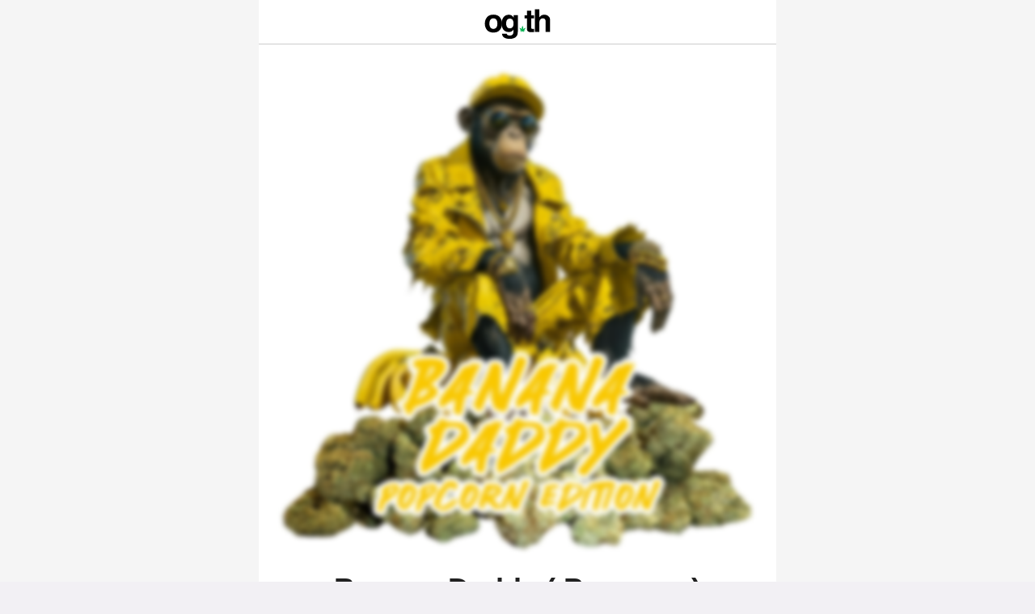

--- FILE ---
content_type: text/html; charset=utf-8
request_url: https://og.th/en/strains/banana-daddy-popcorn-aaa
body_size: 6825
content:
<!DOCTYPE html><html lang="en"><head><meta charSet="utf-8"/><meta name="viewport" content="width=device-width, initial-scale=1"/><meta name="viewport" content="width=device-width, initial-scale=1"/><link rel="preload" as="image" href="https://cdn.og.co.th/strains/banana-daddy-popcorn3.png?w=1000&amp;q=80&amp;&amp;bg=fffff&amp;fm=jpg"/><link rel="stylesheet" href="/_next/static/chunks/8e88b8dd249525a2.css" data-precedence="next"/><link rel="stylesheet" href="/_next/static/chunks/96b26d6298e0dd88.css" data-precedence="next"/><link rel="stylesheet" href="/_next/static/chunks/969d46979478994c.css" data-precedence="next"/><link rel="preconnect" href="https://i.weed.th"/><link rel="preconnect" href="https://plausible.io"/><link rel="dns-prefetch" href="https://i.weed.th"/><link rel="dns-prefetch" href="https://plausible.io"/><meta name="HandheldFriendly" content="true"/><meta property="og:image" content="https://cdn.og.co.th/web/og-share-3.jpg"/><link rel="icon" href="https://cdn.og.co.th/web/favicon.svg" sizes="any" type="image/svg+xml"/><link rel="canonical" href="https://og.th/en/strains/banana-daddy-popcorn-aaa"/><link rel="alternate" hrefLang="en" href="https://og.th/en/strains/banana-daddy-popcorn-aaa"/><link rel="alternate" hrefLang="th" href="https://og.th/th/strains/banana-daddy-popcorn-aaa"/><link rel="alternate" hrefLang="de" href="https://og.th/de/strains/banana-daddy-popcorn-aaa"/><link rel="alternate" hrefLang="no" href="https://og.th/no/strains/banana-daddy-popcorn-aaa"/><link rel="alternate" hrefLang="nl" href="https://og.th/nl/strains/banana-daddy-popcorn-aaa"/><link rel="alternate" hrefLang="fr" href="https://og.th/fr/strains/banana-daddy-popcorn-aaa"/><link rel="alternate" hrefLang="sv" href="https://og.th/sv/strains/banana-daddy-popcorn-aaa"/><link rel="alternate" hrefLang="ko" href="https://og.th/ko/strains/banana-daddy-popcorn-aaa"/><link rel="alternate" hrefLang="ja" href="https://og.th/ja/strains/banana-daddy-popcorn-aaa"/><link rel="alternate" hrefLang="zh-CN" href="https://og.th/zh-CN/strains/banana-daddy-popcorn-aaa"/><link rel="alternate" hrefLang="ru" href="https://og.th/ru/strains/banana-daddy-popcorn-aaa"/><link rel="alternate" hrefLang="it" href="https://og.th/it/strains/banana-daddy-popcorn-aaa"/><link rel="alternate" hrefLang="es" href="https://og.th/es/strains/banana-daddy-popcorn-aaa"/><link rel="alternate" hrefLang="hi" href="https://og.th/hi/strains/banana-daddy-popcorn-aaa"/><link rel="alternate" hrefLang="x-default" href="https://og.th/en/strains/banana-daddy-popcorn-aaa"/></head><body><div hidden=""><!--$?--><template id="B:0"></template><!--/$--></div><div style="max-width:640px;margin:auto"><div class="Header-module-scss-module__JJFXqa__container"><div class="Header-module-scss-module__JJFXqa__wrapper"><div class="Header-module-scss-module__JJFXqa__logo"></div><style data-emotion="css 14yoxd">.css-14yoxd{z-index:1200;}</style></div></div><style data-emotion="css-global o6gwfi">html{-webkit-font-smoothing:antialiased;-moz-osx-font-smoothing:grayscale;box-sizing:border-box;-webkit-text-size-adjust:100%;}*,*::before,*::after{box-sizing:inherit;}strong,b{font-weight:700;}body{margin:0;color:rgba(0, 0, 0, 0.87);font-family:"Roboto","Helvetica","Arial",sans-serif;font-weight:400;font-size:1rem;line-height:1.5;letter-spacing:0.00938em;background-color:#fff;}@media print{body{background-color:#fff;}}body::backdrop{background-color:#fff;}</style><div style="flex-grow:1;background-color:#fff"><script type="application/ld+json">{"@context":"http://schema.org/","@type":"Product","name":"Banana Daddy ( Popcorn )","image":["https://cdn.og.co.th/strains/banana-daddy-popcorn3.png?h=344&amp;q=100"],"description":"Presenting the Banana Daddy Popcorn Edition, an exquisite AAA-grade cannabis product, skillfully crafted to exhibit the distinctive qualities of its origin strain. This blend, comprising 50% Indica and 50% Sativa genetics, showcases a notable THC content of 20%, offering a robust and comprehensive cannabis experience. The &quot;Popcorn&quot; label denotes the smaller bud size in this variant, yet these buds retain the same vibrant flavors and effects characteristic of the larger Banana Daddy buds.\n\nThe Banana Daddy Popcorn Edition greets users with a rich, inviting aroma. A fusion of ripe banana and tropical fruit scents is deepened by subtle earthy hints, setting the stage for a luxurious flavor journey. The taste marries the sweet, fruity essence of banana with earthy, herbal notes, creating a delightful sensory experience.\n\nThe balanced genetics of Banana Daddy Popcorn Edition manifest in its effects. The Sativa component initiates with a cerebral uplift, fostering creativity and focus. This is harmoniously balanced by the Indica&apos;s soothing effects, which introduce a gentle body relaxation. This blend creates a synergistic effect of mental stimulation and physical ease, making it ideal for various activities and times.","aggregateRating":{"ratingValue":"4.50","bestRating":"5","ratingCount":"2"},"review":[{"@type":"Review","author":{"@type":"Person","name":"**********"},"reviewRating":{"@type":"Rating","ratingValue":"4.00","bestRating":"5"},"datePublished":"2024-07-14T13:15:13.777Z","reviewBody":"A good weed for the day. It tastes good and it will not mess up your afternoon/evening plans 😉","image":["https://i.weed.th/ii/b10f817304c9ca7f6edd0bf6ea073081/1500"],"video":{"@type":"VideoObject","uploadDate":"2024-07-14T13:15:13.777Z","thumbnailUrl":"https://customer-innsks1eiwk49hqt.cloudflarestream.com/7d45f6fd4306fe1292da594918d830b3/thumbnails/thumbnail.jpg?time=","name":"Review of Banana Daddy ( Popcorn ) by **********","embedUrl":"https://customer-innsks1eiwk49hqt.cloudflarestream.com/7d45f6fd4306fe1292da594918d830b3/iframe?poster=https%3A%2F%2Fcustomer-innsks1eiwk49hqt.cloudflarestream.com%2F7d45f6fd4306fe1292da594918d830b3%2Fthumbnails%2Fthumbnail.jpg%3Ftime%3D%26","description":"Video review of Banana Daddy ( Popcorn ) by ********** on 14 Jul 2024 with a rating of 4/5"}},{"@type":"Review","author":{"@type":"Person","name":"**********"},"reviewRating":{"@type":"Rating","ratingValue":"5.00","bestRating":"5"},"datePublished":"2024-06-27T19:19:22.248Z","reviewBody":"Love it! "}]}</script><div class="__ContainerComponent-module-scss-module__w0L2UW__container"><style data-emotion="css 1ws7qtg">.css-1ws7qtg{width:100%;margin-left:auto;box-sizing:border-box;margin-right:auto;padding-left:16px;padding-right:16px;padding-top:8px;}@media (min-width:540px){.css-1ws7qtg{padding-left:24px;padding-right:24px;}}@media (min-width:1200px){.css-1ws7qtg{max-width:1200px;}}</style><div class="MuiContainer-root MuiContainer-maxWidthLg css-1ws7qtg"><div class="__ContainerComponent-module-scss-module__w0L2UW__details"><div><div style="margin-top:25px"><div style="filter:blur(3px);display:inline-block;text-decoration:inherit;pointer-events:none"><img src="https://cdn.og.co.th/strains/banana-daddy-popcorn3.png?w=1000&amp;q=80&amp;&amp;bg=fffff&amp;fm=jpg" style="width:100%;margin:auto;display:block"/></div></div></div><div style="text-align:center;font-size:36px;font-weight:bold;margin-top:15px;clear:both">Banana Daddy ( Popcorn )</div><div style="display:flex;justify-content:space-between;padding:14px 20px 6px 20px;width:350px;margin:auto"><div style="color:#4fae5a;font-weight:800;text-align:center;line-height:25px;flex:1"><div style="font-size:36.4px">20<!-- -->%</div><div style="font-size:19.599999999999998px">THC</div></div><div style="color:#ec9651;font-weight:800;text-align:center;line-height:25px;flex:1;opacity:1"><div style="font-size:36.4px">50<!-- -->%</div><div style="font-size:19.599999999999998px">SATIVA</div></div><div style="color:#ab5a95;font-weight:800;text-align:center;line-height:25px;flex:1;opacity:1"><div style="font-size:36.4px">50<!-- -->%</div><div style="font-size:19.599999999999998px">INDICA</div></div></div><div class="StrainAddItemLarge-module-scss-module__fX-PhG__container"><div style="opacity:0.7;text-align:center;font-size:24px;font-weight:bold;margin-bottom:15px;margin-top:-10px">AAA ( Top Shelf )</div><div><div><div style="padding:10px;height:70px;position:relative;clear:both;padding-top:0"><a href="#total-review" style="float:right;padding-right:0;width:50%;padding-top:12px"><div style="width:118px;margin:auto;height:18px"><div style="display:inline-block;width:121.72533333333334px;height:28px"></div></div><div class="StrainAddItemLarge-module-scss-module__fX-PhG__ratingText" style="font-size:11px;text-align:center;padding-top:5px;font-weight:bold">4.5 (2 reviews)</div></a><div style="float:left;padding-right:0;width:50%;min-width:130px;padding-top:2px;position:absolute"><div style="font-size:12px;opacity:0.5;text-align:center;font-weight:bold">MASTER GROWER</div><a href="/en/strains/source/AXD" style="display:block;font-size:24px;text-align:center;padding:0;margin-top:-7px;font-weight:bold;cursor:pointer">AXD</a><div style="font-size:10px;opacity:0.5;text-align:center;font-weight:bold;margin-top:-5px">12 ACTIVE PRODUCTS</div></div></div></div></div></div></div><style data-emotion="css 9k49o2">.css-9k49o2{margin:0;-webkit-flex-shrink:0;-ms-flex-negative:0;flex-shrink:0;border-width:0;border-style:solid;border-color:rgba(0, 0, 0, 0.12);border-bottom-width:thin;}</style><hr class="MuiDivider-root MuiDivider-fullWidth css-9k49o2" style="margin-top:16px"/><div style="margin-top:16px" class="__ContainerComponent-module-scss-module__w0L2UW__description"><style data-emotion="css 1x86ppt">.css-1x86ppt{margin:0;font-family:"Roboto","Helvetica","Arial",sans-serif;font-weight:400;font-size:1.5rem;line-height:1.334;letter-spacing:0em;margin-top:0px;}</style><h5 class="MuiTypography-root MuiTypography-h5 css-1x86ppt"> <!-- -->Description<!-- --> </h5><div><p>Presenting the Banana Daddy Popcorn Edition, an exquisite AAA-grade cannabis product, skillfully crafted to exhibit the distinctive qualities of its origin strain. This blend, comprising 50% Indica and 50% Sativa genetics, showcases a notable THC content of 20%, offering a robust and comprehensive cannabis experience. The &quot;Popcorn&quot; label denotes the smaller bud size in this variant, yet these buds retain the same vibrant flavors and effects characteristic of the larger Banana Daddy buds.</p>
<p>The Banana Daddy Popcorn Edition greets users with a rich, inviting aroma. A fusion of ripe banana and tropical fruit scents is deepened by subtle earthy hints, setting the stage for a luxurious flavor journey. The taste marries the sweet, fruity essence of banana with earthy, herbal notes, creating a delightful sensory experience.</p>
<p>The balanced genetics of Banana Daddy Popcorn Edition manifest in its effects. The Sativa component initiates with a cerebral uplift, fostering creativity and focus. This is harmoniously balanced by the Indica&#x27;s soothing effects, which introduce a gentle body relaxation. This blend creates a synergistic effect of mental stimulation and physical ease, making it ideal for various activities and times.</p><hr class="MuiDivider-root MuiDivider-fullWidth css-9k49o2"/></div></div><style data-emotion="css jiu5ai">.css-jiu5ai{margin:0;font-family:"Roboto","Helvetica","Arial",sans-serif;font-weight:400;font-size:1.5rem;line-height:1.334;letter-spacing:0em;margin-top:24px;}</style><h5 class="MuiTypography-root MuiTypography-h5 css-jiu5ai"> <!-- -->Strain effects<!-- --> </h5><div><style data-emotion="css 15ye5z1">.css-15ye5z1{margin:0;font-family:"Roboto","Helvetica","Arial",sans-serif;font-weight:500;font-size:1.25rem;line-height:1.6;letter-spacing:0.0075em;margin-top:24px;margin-bottom:8px;}</style><h6 class="MuiTypography-root MuiTypography-h6 css-15ye5z1"> <!-- -->Feelings<!-- --> </h6><style data-emotion="css 1klpoq2">.css-1klpoq2{--Grid-columns:12;--Grid-columnSpacing:16px;--Grid-rowSpacing:16px;-webkit-flex-direction:row;-ms-flex-direction:row;flex-direction:row;min-width:0;box-sizing:border-box;display:-webkit-box;display:-webkit-flex;display:-ms-flexbox;display:flex;-webkit-box-flex-wrap:wrap;-webkit-flex-wrap:wrap;-ms-flex-wrap:wrap;flex-wrap:wrap;gap:var(--Grid-rowSpacing) var(--Grid-columnSpacing);}.css-1klpoq2 >*{--Grid-parent-columns:12;}.css-1klpoq2 >*{--Grid-parent-columnSpacing:16px;}.css-1klpoq2 >*{--Grid-parent-rowSpacing:16px;}</style><div class="MuiGrid-root MuiGrid-container MuiGrid-direction-xs-row MuiGrid-spacing-xs-2 css-1klpoq2"><style data-emotion="css 1n5khr6">.css-1n5khr6{min-width:0;box-sizing:border-box;}</style><div class="MuiGrid-root MuiGrid-direction-xs-row css-1n5khr6"><style data-emotion="css s7h4qo">.css-s7h4qo{overflow:hidden;display:-webkit-box;display:-webkit-flex;display:-ms-flexbox;display:flex;-webkit-flex-direction:column;-ms-flex-direction:column;flex-direction:column;-webkit-align-items:center;-webkit-box-align:center;-ms-flex-align:center;align-items:center;cursor:pointer;padding:8px;}</style><style data-emotion="css 15ccaje">.css-15ccaje{background-color:#fff;color:rgba(0, 0, 0, 0.87);-webkit-transition:box-shadow 300ms cubic-bezier(0.4, 0, 0.2, 1) 0ms;transition:box-shadow 300ms cubic-bezier(0.4, 0, 0.2, 1) 0ms;border-radius:4px;box-shadow:var(--Paper-shadow);background-image:var(--Paper-overlay);overflow:hidden;display:-webkit-box;display:-webkit-flex;display:-ms-flexbox;display:flex;-webkit-flex-direction:column;-ms-flex-direction:column;flex-direction:column;-webkit-align-items:center;-webkit-box-align:center;-ms-flex-align:center;align-items:center;cursor:pointer;padding:8px;}</style><div class="MuiPaper-root MuiPaper-elevation MuiPaper-rounded MuiPaper-elevation0 MuiCard-root css-15ccaje" style="--Paper-shadow:none;background-color:#f5f5f5;border-radius:0"><style data-emotion="css zfq7lp">.css-zfq7lp{margin:0;font-family:"Roboto","Helvetica","Arial",sans-serif;font-weight:400;font-size:0.875rem;line-height:1.43;letter-spacing:0.01071em;margin-top:8px;}</style><p class="MuiTypography-root MuiTypography-body2 css-zfq7lp" style="padding-bottom:8px;padding-right:10px;padding-left:10px"> <!-- -->uplifted<!-- --> </p></div></div><div class="MuiGrid-root MuiGrid-direction-xs-row css-1n5khr6"><div class="MuiPaper-root MuiPaper-elevation MuiPaper-rounded MuiPaper-elevation0 MuiCard-root css-15ccaje" style="--Paper-shadow:none;background-color:#f5f5f5;border-radius:0"><p class="MuiTypography-root MuiTypography-body2 css-zfq7lp" style="padding-bottom:8px;padding-right:10px;padding-left:10px"> <!-- -->creative<!-- --> </p></div></div><div class="MuiGrid-root MuiGrid-direction-xs-row css-1n5khr6"><div class="MuiPaper-root MuiPaper-elevation MuiPaper-rounded MuiPaper-elevation0 MuiCard-root css-15ccaje" style="--Paper-shadow:none;background-color:#f5f5f5;border-radius:0"><p class="MuiTypography-root MuiTypography-body2 css-zfq7lp" style="padding-bottom:8px;padding-right:10px;padding-left:10px"> <!-- -->relaxed<!-- --> </p></div></div></div><h6 class="MuiTypography-root MuiTypography-h6 css-15ye5z1"> <!-- -->Flavors<!-- --> </h6><div class="MuiGrid-root MuiGrid-container MuiGrid-direction-xs-row MuiGrid-spacing-xs-2 css-1klpoq2"><div class="MuiGrid-root MuiGrid-direction-xs-row css-1n5khr6"><div class="MuiPaper-root MuiPaper-elevation MuiPaper-rounded MuiPaper-elevation0 MuiCard-root css-15ccaje" style="--Paper-shadow:none;background-color:#f5f5f5;border-radius:0"><p class="MuiTypography-root MuiTypography-body2 css-zfq7lp" style="padding-bottom:8px;padding-right:10px;padding-left:10px"> <!-- -->banana<!-- --> </p></div></div><div class="MuiGrid-root MuiGrid-direction-xs-row css-1n5khr6"><div class="MuiPaper-root MuiPaper-elevation MuiPaper-rounded MuiPaper-elevation0 MuiCard-root css-15ccaje" style="--Paper-shadow:none;background-color:#f5f5f5;border-radius:0"><p class="MuiTypography-root MuiTypography-body2 css-zfq7lp" style="padding-bottom:8px;padding-right:10px;padding-left:10px"> <!-- -->tropical<!-- --> </p></div></div><div class="MuiGrid-root MuiGrid-direction-xs-row css-1n5khr6"><div class="MuiPaper-root MuiPaper-elevation MuiPaper-rounded MuiPaper-elevation0 MuiCard-root css-15ccaje" style="--Paper-shadow:none;background-color:#f5f5f5;border-radius:0"><p class="MuiTypography-root MuiTypography-body2 css-zfq7lp" style="padding-bottom:8px;padding-right:10px;padding-left:10px"> <!-- -->earthy<!-- --> </p></div></div></div><h6 class="MuiTypography-root MuiTypography-h6 css-15ye5z1"> <!-- -->Conditions<!-- --> </h6><div class="MuiGrid-root MuiGrid-container MuiGrid-direction-xs-row MuiGrid-spacing-xs-2 css-1klpoq2"><div class="MuiGrid-root MuiGrid-direction-xs-row css-1n5khr6"><div class="MuiPaper-root MuiPaper-elevation MuiPaper-rounded MuiPaper-elevation0 MuiCard-root css-15ccaje" style="--Paper-shadow:none;background-color:#f5f5f5;border-radius:0"><p class="MuiTypography-root MuiTypography-body2 css-zfq7lp" style="padding-bottom:8px;padding-right:10px;padding-left:10px"> <!-- -->stress<!-- --> </p></div></div><div class="MuiGrid-root MuiGrid-direction-xs-row css-1n5khr6"><div class="MuiPaper-root MuiPaper-elevation MuiPaper-rounded MuiPaper-elevation0 MuiCard-root css-15ccaje" style="--Paper-shadow:none;background-color:#f5f5f5;border-radius:0"><p class="MuiTypography-root MuiTypography-body2 css-zfq7lp" style="padding-bottom:8px;padding-right:10px;padding-left:10px"> <!-- -->pain<!-- --> </p></div></div><div class="MuiGrid-root MuiGrid-direction-xs-row css-1n5khr6"><div class="MuiPaper-root MuiPaper-elevation MuiPaper-rounded MuiPaper-elevation0 MuiCard-root css-15ccaje" style="--Paper-shadow:none;background-color:#f5f5f5;border-radius:0"><p class="MuiTypography-root MuiTypography-body2 css-zfq7lp" style="padding-bottom:8px;padding-right:10px;padding-left:10px"> <!-- -->anxiety<!-- --> </p></div></div></div></div><style data-emotion="css ujlm3j">.css-ujlm3j{margin-top:40px;margin-bottom:16px;text-align:center;}</style><div class="MuiBox-root css-ujlm3j" style="position:relative"><div id="review" style="margin-top:-100px;position:absolute"></div><div><div style="display:inline-block;width:182.588px;height:42px"></div><div style="font-size:14px;font-weight:bold;margin-top:-10px">4.5 (2 reviews)</div></div><style data-emotion="css 1yuhvjn">.css-1yuhvjn{margin-top:16px;}</style><div class="MuiBox-root css-1yuhvjn"></div></div><div style="margin-top:24px;font-size:1.5rem;font-weight:bold;height:30px" id="total-review">Reviews</div><style data-emotion="css 1fdgx7g">.css-1fdgx7g{overflow:hidden;background-color:#f4f4f4;border-radius:8px;margin-top:16px;}</style><style data-emotion="css 1d6fnky">.css-1d6fnky{background-color:#fff;color:rgba(0, 0, 0, 0.87);-webkit-transition:box-shadow 300ms cubic-bezier(0.4, 0, 0.2, 1) 0ms;transition:box-shadow 300ms cubic-bezier(0.4, 0, 0.2, 1) 0ms;border-radius:4px;box-shadow:var(--Paper-shadow);background-image:var(--Paper-overlay);overflow:hidden;background-color:#f4f4f4;border-radius:8px;margin-top:16px;}</style><div class="MuiPaper-root MuiPaper-elevation MuiPaper-rounded MuiPaper-elevation0 MuiCard-root css-1d6fnky" style="--Paper-shadow:none"><style data-emotion="css 15q2cw4">.css-15q2cw4{padding:16px;}.css-15q2cw4:last-child{padding-bottom:24px;}</style><div class="MuiCardContent-root css-15q2cw4"><style data-emotion="css ydw4sg">.css-ydw4sg{display:-webkit-box;display:-webkit-flex;display:-ms-flexbox;display:flex;-webkit-box-pack:justify;-webkit-justify-content:space-between;justify-content:space-between;-webkit-align-items:center;-webkit-box-align:center;-ms-flex-align:center;align-items:center;margin-top:-8px;}</style><div class="MuiBox-root css-ydw4sg"><style data-emotion="css 9mul5i">.css-9mul5i{display:-webkit-box;display:-webkit-flex;display:-ms-flexbox;display:flex;-webkit-align-items:center;-webkit-box-align:center;-ms-flex-align:center;align-items:center;margin-left:8px;}</style><div class="MuiBox-root css-9mul5i"><style data-emotion="css 70qvj9">.css-70qvj9{display:-webkit-box;display:-webkit-flex;display:-ms-flexbox;display:flex;-webkit-align-items:center;-webkit-box-align:center;-ms-flex-align:center;align-items:center;}</style><div class="MuiBox-root css-70qvj9"><style data-emotion="css q7mezt">.css-q7mezt{-webkit-user-select:none;-moz-user-select:none;-ms-user-select:none;user-select:none;width:1em;height:1em;display:inline-block;-webkit-flex-shrink:0;-ms-flex-negative:0;flex-shrink:0;-webkit-transition:fill 200ms cubic-bezier(0.4, 0, 0.2, 1) 0ms;transition:fill 200ms cubic-bezier(0.4, 0, 0.2, 1) 0ms;fill:currentColor;font-size:1.5rem;}</style><svg class="MuiSvgIcon-root MuiSvgIcon-fontSizeMedium css-q7mezt" focusable="false" aria-hidden="true" viewBox="0 0 24 24" style="font-size:16px;margin-right:2px;color:#4caf50"><path d="M12 1 3 5v6c0 5.55 3.84 10.74 9 12 5.16-1.26 9-6.45 9-12V5zm-2 16-4-4 1.41-1.41L10 14.17l6.59-6.59L18 9z"></path></svg><style data-emotion="css 1r9gmy9">.css-1r9gmy9{margin:0;font-family:"Roboto","Helvetica","Arial",sans-serif;font-weight:400;font-size:1rem;line-height:1.5;letter-spacing:0.00938em;color:#4caf50;font-weight:700;font-size:0.8rem;}</style><p class="MuiTypography-root MuiTypography-body1 css-1r9gmy9">Verified Buyer</p></div></div></div><style data-emotion="css p6b1i2">.css-p6b1i2{display:-webkit-box;display:-webkit-flex;display:-ms-flexbox;display:flex;-webkit-box-pack:justify;-webkit-justify-content:space-between;justify-content:space-between;-webkit-align-items:center;-webkit-box-align:center;-ms-flex-align:center;align-items:center;margin-top:0px;}</style><div class="MuiBox-root css-p6b1i2"><style data-emotion="css vej02a">.css-vej02a{margin:0;font-family:"Roboto","Helvetica","Arial",sans-serif;font-weight:400;font-size:1rem;line-height:1.75;letter-spacing:0.00938em;font-weight:700;}</style><h6 class="MuiTypography-root MuiTypography-subtitle1 css-vej02a"> <div><span><div style="filter:blur(3px);display:inline-block;text-decoration:inherit;pointer-events:none">*************</div> <span style="color:#666;font-size:10px;margin-left:4px;font-weight:normal;display:block;transform:translateY(-8px)">buyer name hidden</span></span></div> </h6><div style="font-weight:bold;font-size:12px;margin-top:0">JUL 14, 2024<div style="font-size:10px;margin-top:0;text-align:right;color:#333">10<!-- --> <!-- -->POINTS</div></div></div><style data-emotion="css 1729g58">.css-1729g58{margin:0;-webkit-flex-shrink:0;-ms-flex-negative:0;flex-shrink:0;border-width:0;border-style:solid;border-color:rgba(0, 0, 0, 0.12);border-bottom-width:thin;margin-top:8px;margin-bottom:8px;}</style><hr class="MuiDivider-root MuiDivider-fullWidth css-1729g58"/><style data-emotion="css 1abudc7">.css-1abudc7{display:-webkit-box;display:-webkit-flex;display:-ms-flexbox;display:flex;-webkit-box-pack:justify;-webkit-justify-content:space-between;justify-content:space-between;margin-bottom:16px;}</style><div class="MuiBox-root css-1abudc7"><style data-emotion="css 11ze7cv">.css-11ze7cv{width:50%;}</style><div class="MuiBox-root css-11ze7cv"><style data-emotion="css y5gwzt">.css-y5gwzt{margin:0;font-family:"Roboto","Helvetica","Arial",sans-serif;font-weight:400;font-size:1rem;line-height:1.75;letter-spacing:0.00938em;margin-bottom:0.35em;font-weight:700;font-size:0.65rem;text-transform:uppercase;}</style><h6 class="MuiTypography-root MuiTypography-subtitle1 MuiTypography-gutterBottom css-y5gwzt">STRAIN ORDER HISTORY</h6><style data-emotion="css 3q6gvp">.css-3q6gvp{margin:0;font-family:"Roboto","Helvetica","Arial",sans-serif;font-weight:400;font-size:0.875rem;line-height:1.43;letter-spacing:0.01071em;font-size:0.55rem;text-transform:uppercase;}</style><p class="MuiTypography-root MuiTypography-body2 css-3q6gvp">STRAIN REORDERS<!-- -->: <!-- -->1</p><p class="MuiTypography-root MuiTypography-body2 css-3q6gvp">TOTAL GRAMS ORDERED<!-- -->: <!-- -->7</p></div><style data-emotion="css gai91n">.css-gai91n{width:50%;text-align:right;}</style><div class="MuiBox-root css-gai91n"><style data-emotion="css 1utortp">.css-1utortp{margin:0;font-family:"Roboto","Helvetica","Arial",sans-serif;font-weight:500;font-size:0.875rem;line-height:1.57;letter-spacing:0.00714em;margin-bottom:0.35em;color:rgba(0, 0, 0, 0.6);font-size:0.65rem;text-transform:uppercase;}</style><h6 class="MuiTypography-root MuiTypography-subtitle2 MuiTypography-gutterBottom css-1utortp">BUYER REVIEWS</h6><style data-emotion="css pnwii1">.css-pnwii1{margin:0;font-family:"Roboto","Helvetica","Arial",sans-serif;font-weight:400;font-size:0.875rem;line-height:1.43;letter-spacing:0.01071em;color:rgba(0, 0, 0, 0.6);font-size:0.55rem;text-transform:uppercase;}</style><p class="MuiTypography-root MuiTypography-body2 css-pnwii1">REVIEWS<!-- -->: <!-- -->16</p><p class="MuiTypography-root MuiTypography-body2 css-pnwii1">POINTS<!-- -->: <!-- -->106</p></div></div><style data-emotion="css lo2zw">.css-lo2zw{margin:0;-webkit-flex-shrink:0;-ms-flex-negative:0;flex-shrink:0;border-width:0;border-style:solid;border-color:rgba(0, 0, 0, 0.12);border-bottom-width:thin;margin-top:-8px;margin-bottom:8px;}</style><hr class="MuiDivider-root MuiDivider-fullWidth css-lo2zw"/><p>A good weed for the day. It tastes good and it will not mess up your afternoon/evening plans 😉</p><style data-emotion="css 4a8xv4">.css-4a8xv4{margin-top:16px;display:-webkit-box;display:-webkit-flex;display:-ms-flexbox;display:flex;-webkit-box-flex-wrap:wrap;-webkit-flex-wrap:wrap;-ms-flex-wrap:wrap;flex-wrap:wrap;gap:16px;}</style><div class="MuiBox-root css-4a8xv4"><div><div class="DisplayReview-module-scss-module__N64YTG__reviewImage" style="display:inline-block;margin:6px"><div style="filter:blur(7px);display:inline-block;text-decoration:inherit;pointer-events:none"><img src="https://i.weed.th/ii/b10f817304c9ca7f6edd0bf6ea073081/400x400" alt="review-image-0" loading="lazy" style="width:100px;border-radius:8px;box-shadow:0 2px 4px rgba(0,0,0,0.1)"/></div></div></div></div></div></div><div class="MuiPaper-root MuiPaper-elevation MuiPaper-rounded MuiPaper-elevation0 MuiCard-root css-1d6fnky" style="--Paper-shadow:none"><div class="MuiCardContent-root css-15q2cw4"><div class="MuiBox-root css-ydw4sg"><div class="MuiBox-root css-9mul5i"><div class="MuiBox-root css-70qvj9"><svg class="MuiSvgIcon-root MuiSvgIcon-fontSizeMedium css-q7mezt" focusable="false" aria-hidden="true" viewBox="0 0 24 24" style="font-size:16px;margin-right:2px;color:#4caf50"><path d="M12 1 3 5v6c0 5.55 3.84 10.74 9 12 5.16-1.26 9-6.45 9-12V5zm-2 16-4-4 1.41-1.41L10 14.17l6.59-6.59L18 9z"></path></svg><p class="MuiTypography-root MuiTypography-body1 css-1r9gmy9">Verified Buyer</p></div></div></div><div class="MuiBox-root css-p6b1i2"><h6 class="MuiTypography-root MuiTypography-subtitle1 css-vej02a"> <div><span><div style="filter:blur(3px);display:inline-block;text-decoration:inherit;pointer-events:none">*************</div> <span style="color:#666;font-size:10px;margin-left:4px;font-weight:normal;display:block;transform:translateY(-8px)">buyer name hidden</span></span></div> </h6><div style="font-weight:bold;font-size:12px;margin-top:0">JUN 27, 2024<div style="font-size:10px;margin-top:0;text-align:right;color:#333">1<!-- --> <!-- -->POINT</div></div></div><hr class="MuiDivider-root MuiDivider-fullWidth css-1729g58"/><div class="MuiBox-root css-1abudc7"><div class="MuiBox-root css-11ze7cv"><h6 class="MuiTypography-root MuiTypography-subtitle1 MuiTypography-gutterBottom css-y5gwzt">STRAIN ORDER HISTORY</h6><p class="MuiTypography-root MuiTypography-body2 css-3q6gvp">STRAIN REORDERS<!-- -->: <!-- -->1</p><p class="MuiTypography-root MuiTypography-body2 css-3q6gvp">TOTAL GRAMS ORDERED<!-- -->: <!-- -->7</p></div><div class="MuiBox-root css-gai91n"><h6 class="MuiTypography-root MuiTypography-subtitle2 MuiTypography-gutterBottom css-1utortp">BUYER REVIEWS</h6><p class="MuiTypography-root MuiTypography-body2 css-pnwii1">REVIEWS<!-- -->: <!-- -->2</p><p class="MuiTypography-root MuiTypography-body2 css-pnwii1">POINTS<!-- -->: <!-- -->2</p></div></div><hr class="MuiDivider-root MuiDivider-fullWidth css-lo2zw"/><p>Love it!</p><div class="MuiBox-root css-4a8xv4"><div></div></div></div></div><br/></div></div><!--$?--><template id="B:1"></template><!--/$--></div><div class="Footer-module-scss-module__-TkEBW__container" style="padding-bottom:120px"><div class="Footer-module-scss-module__-TkEBW__wrapper" style="padding-bottom:80px"><div class="Footer-module-scss-module__-TkEBW__biometric"><img src="https://i.weed.th/biometric-icon.png" width="180" alt="Biometric Age Verification"/></div><div class="Footer-module-scss-module__-TkEBW__logo"></div><div class="Footer-module-scss-module__-TkEBW__links notranslate" style="pointer-events:none"><div class="Footer-module-scss-module__-TkEBW__link"><a href="/en/policy/disclaimer">Disclaimer</a></div><div class="Footer-module-scss-module__-TkEBW__link"><a href="/en/policy/privacy">Privacy</a></div><div class="Footer-module-scss-module__-TkEBW__link"><a href="/en/policy/refund">Refunds</a></div><div class="Footer-module-scss-module__-TkEBW__link"><a href="/en/policy/data-protection">Data</a></div><div class="Footer-module-scss-module__-TkEBW__link"><a href="/en/policy/terms-and-conditions">Terms</a></div><div class="Footer-module-scss-module__-TkEBW__link"><a href="/en/thailand-cannabis-delivery">Thailand Cannabis Delivery</a></div><div class="Footer-module-scss-module__-TkEBW__link"><a href="/en/thailand-cannabis-card">Medicinal Cannabis Card</a></div><div class="Footer-module-scss-module__-TkEBW__link"><a href="/en/thailand-cannabis-kief-crumb-popcorn-explained">Cannabis Product Types</a></div></div></div></div></div><div id="menu-portal"></div><style type="text/css">body { 				background-color: #f5f5f5; 				font-family: -apple-system, BlinkMacSystemFont, Segoe UI, Roboto, Oxygen, 				Ubuntu, Cantarell, Fira Sans, Droid Sans, Helvetica Neue, sans-serif !important; 			} 			body::backdrop { 				background-color: #f5f5f5; 			}</style><title>Banana Daddy ( Popcorn ) Cannabis Strain - Weed Delivery - ogth</title><meta name="description" content="Explore Banana Daddy ( Popcorn ), a top-quality cannabis strain with 20% THC. Known for its 50% Indica - 50% Sativa."/><meta name="keywords" content="Banana Daddy ( Popcorn ), Banana Daddy ( Popcorn ) strain, Banana Daddy ( Popcorn ) cannabis bud, Cannabis, Hemp, Banana Daddy ( Popcorn ) weed, Banana Daddy ( Popcorn ) marijuana, Banana Daddy ( Popcorn ) pot, Banana Daddy ( Popcorn ) ganja"/><meta property="og:title" content="Banana Daddy ( Popcorn ) Cannabis Strain - Weed Delivery - ogth"/><meta property="og:description" content="Explore Banana Daddy ( Popcorn ), a top-quality cannabis strain with 20% THC. Known for its 50% Indica - 50% Sativa."/><meta property="og:url" content="https://og.th/en/strains/banana-daddy-popcorn-aaa"/><meta property="og:type" content="website"/><meta name="twitter:card" content="summary"/><meta name="twitter:title" content="Banana Daddy ( Popcorn ) Cannabis Strain - Weed Delivery - ogth"/><meta name="twitter:description" content="Explore Banana Daddy ( Popcorn ), a top-quality cannabis strain with 20% THC. Known for its 50% Indica - 50% Sativa."/><div hidden id="S:1"></div><div hidden id="S:0"></div><script defer src="https://static.cloudflareinsights.com/beacon.min.js/vcd15cbe7772f49c399c6a5babf22c1241717689176015" integrity="sha512-ZpsOmlRQV6y907TI0dKBHq9Md29nnaEIPlkf84rnaERnq6zvWvPUqr2ft8M1aS28oN72PdrCzSjY4U6VaAw1EQ==" data-cf-beacon='{"version":"2024.11.0","token":"242ea8b39b704f20979e925cf62cbcbd","r":1,"server_timing":{"name":{"cfCacheStatus":true,"cfEdge":true,"cfExtPri":true,"cfL4":true,"cfOrigin":true,"cfSpeedBrain":true},"location_startswith":null}}' crossorigin="anonymous"></script>
</body></html>

--- FILE ---
content_type: text/css; charset=UTF-8
request_url: https://og.th/_next/static/chunks/8e88b8dd249525a2.css
body_size: -80
content:
html,body{background-color:#f2f0f4;margin:0;padding:0;font-family:-apple-system,BlinkMacSystemFont,Segoe UI,Roboto,Oxygen,Ubuntu,Cantarell,Fira Sans,Droid Sans,Helvetica Neue,sans-serif}a{color:inherit;font-weight:700;text-decoration:none}*{box-sizing:border-box}.fsp-picker__brand-container{display:none!important}.animatedCTAJump{animation:.5s infinite alternate jump;box-shadow:5px 5px 20px #0000}@keyframes jump{to{transform:rotate(-10deg)scale(1.1);box-shadow:5px 5px 20px #0000004d}}.leaflet-control-attribution{display:none}.MuiAutocomplete-noOptions{font-size:12px}@keyframes pulseOpacity{0%{opacity:.3}50%{opacity:1}to{opacity:.3}}


--- FILE ---
content_type: text/css; charset=UTF-8
request_url: https://og.th/_next/static/chunks/96b26d6298e0dd88.css
body_size: 10340
content:
.__ContainerComponent-module-scss-module__9qi0qq__payment{text-align:center;justify-content:center;align-items:center;margin-top:1.5rem;display:flex}.__ContainerComponent-module-scss-module__9qi0qq__order{text-align:center;justify-content:center;align-items:center;margin-top:.5rem;display:flex}.__ContainerComponent-module-scss-module__9qi0qq__track{justify-content:center;align-items:center;display:flex}.__ContainerComponent-module-scss-module__9qi0qq__h6{margin:0;font-size:1.25rem;font-weight:500;line-height:1.6}.__ContainerComponent-module-scss-module__9qi0qq__text14{font-size:14px}.__ContainerComponent-module-scss-module__9qi0qq__reviewDiscount{color:#00b14f;font-size:.8rem;font-weight:700}.__ContainerComponent-module-scss-module__9qi0qq__totalAmount{color:#00b14f;font-weight:700}.__ContainerComponent-module-scss-module__9qi0qq__mr2{margin-right:16px}.__ContainerComponent-module-scss-module__9qi0qq__mt2{margin-top:16px}@media only screen and (max-width:421px){.__ContainerComponent-module-scss-module__9qi0qq__track,.__ContainerComponent-module-scss-module__9qi0qq__payment,.__ContainerComponent-module-scss-module__9qi0qq__document{display:block}}
.Spinner-module-scss-module__Qy4qPW__container{background-image:url(https://i.weed.th/ogth-dark.svg);background-position:50%;background-repeat:no-repeat;background-size:60%}.Spinner-module-scss-module__Qy4qPW__animationCircle{width:80px;height:80px;display:inline-block;position:relative}.Spinner-module-scss-module__Qy4qPW__animationCircle div{transform-origin:40px 40px;animation:1.2s cubic-bezier(.5,0,.5,1) infinite Spinner-module-scss-module__Qy4qPW__animationCircle}.Spinner-module-scss-module__Qy4qPW__animationCircle div:after{content:" ";background:#fff;border-radius:50%;width:7px;height:7px;margin:-4px 0 0 -4px;display:block;position:absolute}.Spinner-module-scss-module__Qy4qPW__animationCircle div:first-child{animation-delay:-.036s}.Spinner-module-scss-module__Qy4qPW__animationCircle div:first-child:after{top:63px;left:63px}.Spinner-module-scss-module__Qy4qPW__animationCircle div:nth-child(2){animation-delay:-.072s}.Spinner-module-scss-module__Qy4qPW__animationCircle div:nth-child(2):after{top:68px;left:56px}.Spinner-module-scss-module__Qy4qPW__animationCircle div:nth-child(3){animation-delay:-.108s}.Spinner-module-scss-module__Qy4qPW__animationCircle div:nth-child(3):after{top:71px;left:48px}.Spinner-module-scss-module__Qy4qPW__animationCircle div:nth-child(4){animation-delay:-.144s}.Spinner-module-scss-module__Qy4qPW__animationCircle div:nth-child(4):after{top:72px;left:40px}.Spinner-module-scss-module__Qy4qPW__animationCircle div:nth-child(5){animation-delay:-.18s}.Spinner-module-scss-module__Qy4qPW__animationCircle div:nth-child(5):after{top:71px;left:32px}.Spinner-module-scss-module__Qy4qPW__animationCircle div:nth-child(6){animation-delay:-.216s}.Spinner-module-scss-module__Qy4qPW__animationCircle div:nth-child(6):after{top:68px;left:24px}.Spinner-module-scss-module__Qy4qPW__animationCircle div:nth-child(7){animation-delay:-.252s}.Spinner-module-scss-module__Qy4qPW__animationCircle div:nth-child(7):after{top:63px;left:17px}.Spinner-module-scss-module__Qy4qPW__animationCircle div:nth-child(8){animation-delay:-.288s}.Spinner-module-scss-module__Qy4qPW__animationCircle div:nth-child(8):after{top:56px;left:12px}@keyframes Spinner-module-scss-module__Qy4qPW__animationCircle{0%{transform:rotate(0)}to{transform:rotate(360deg)}}
.SearchBar-module-scss-module__P0bSzW__container{margin:15px 0 0}.SearchBar-module-scss-module__P0bSzW__field{margin-bottom:20px}.SearchBar-module-scss-module__P0bSzW__drawer{width:100%;max-width:650px;margin:auto;padding:0 10px 10px;transform:translate(-8px)}.SearchBar-module-scss-module__P0bSzW__resultsCount{margin-top:2px;font-weight:700;position:absolute}.SearchBar-module-scss-module__P0bSzW__hasActiveFilters .SearchBar-module-scss-module__P0bSzW__resultsCount{text-align:center;font-size:12px;transform:translateY(28px)}@media only screen and (max-width:650px){.SearchBar-module-scss-module__P0bSzW__drawer{transform:unset}.SearchBar-module-scss-module__P0bSzW__resultsCount{margin-top:6px;font-size:10px;transform:translateY(6px)}.SearchBar-module-scss-module__P0bSzW__hasActiveFilters .SearchBar-module-scss-module__P0bSzW__resultsCount{text-align:center;transform:translateY(30px)}.SearchBar-module-scss-module__P0bSzW__resultTypeCount{margin-top:-3px}.SearchBar-module-scss-module__P0bSzW__resultTypeCount>span{font-size:8px}.SearchBar-module-scss-module__P0bSzW__resultTypeCount>span>span{display:none}}
.Gate-module-scss-module__ntg6Ea__overlay{opacity:0;-webkit-backdrop-filter:blur(5px);backdrop-filter:blur(5px);z-index:5000;background-color:#000000b3;height:100%;padding-bottom:10px;transition:opacity 1s;position:fixed;inset:0;overflow-y:scroll}.Gate-module-scss-module__ntg6Ea__button{color:#fff;text-align:center;background-color:#04b14e;border-radius:10px;margin-top:20px;padding:16px 10px 10px;font-size:16px;font-weight:700;line-height:22px;display:block;overflow:hidden;box-shadow:0 0 20px #0006}.Gate-module-scss-module__ntg6Ea__button img{float:left;border-right:1px solid #048036;padding-bottom:5px;padding-right:10px}.Gate-module-scss-module__ntg6Ea__button span{padding-top:2px;display:inline-block}.Gate-module-scss-module__ntg6Ea__username .Gate-module-scss-module__ntg6Ea__photo{border-radius:15px;width:40px;height:40px}.Gate-module-scss-module__ntg6Ea__username .Gate-module-scss-module__ntg6Ea__name{margin-left:10px;font-size:24px;line-height:15px;display:inline-block;transform:translateY(-5px)}.Gate-module-scss-module__ntg6Ea__username .Gate-module-scss-module__ntg6Ea__name>span{font-size:15px}.Gate-module-scss-module__ntg6Ea__username .Gate-module-scss-module__ntg6Ea__name>span.Gate-module-scss-module__ntg6Ea__verified{color:green}.Gate-module-scss-module__ntg6Ea__username .Gate-module-scss-module__ntg6Ea__name>span.Gate-module-scss-module__ntg6Ea__unverified{color:red}
.LoginPrompt-module-scss-module__VOZ2_q__button{color:#fff;text-align:center;background-color:#04b14e;border-radius:10px;margin-top:20px;padding:16px 10px 10px;font-size:16px;font-weight:700;line-height:22px;display:block;overflow:hidden;box-shadow:0 0 20px #0006}.LoginPrompt-module-scss-module__VOZ2_q__button img{float:left;border-right:1px solid #048036;padding-bottom:5px;padding-right:10px}.LoginPrompt-module-scss-module__VOZ2_q__button span{padding-top:2px;display:inline-block}.LoginPrompt-module-scss-module__VOZ2_q__button:hover span,.LoginPrompt-module-scss-module__VOZ2_q__contactMethod:hover>div{opacity:.8}.LoginPrompt-module-scss-module__VOZ2_q__warning{animation:2.5s infinite LoginPrompt-module-scss-module__VOZ2_q__wobble}@keyframes LoginPrompt-module-scss-module__VOZ2_q__wobble{0%{transform:rotate(0)}25%{transform:rotate(1deg)}50%{transform:rotate(-1deg)}75%{transform:rotate(1deg)}to{transform:rotate(0)}}.LoginPrompt-module-scss-module__VOZ2_q__phoneContainer .react-tel-input>input{font-size:18px}.LoginPrompt-module-scss-module__VOZ2_q__phoneContainer .react-tel-input .special-label{color:#04b14e}.LoginPrompt-module-scss-module__VOZ2_q__phoneContainer .react-tel-input .form-control{border:2px solid #04b14e}.LoginPrompt-module-scss-module__VOZ2_q__phoneContainer .react-tel-input .form-control:focus{border:2px solid #04b14e}.LoginPrompt-module-scss-module__VOZ2_q__phoneContainer .react-tel-input .form-control:hover{border:2px solid #04b14e}.LoginPrompt-module-scss-module__VOZ2_q__phoneContainer .react-tel-input .country{font-size:14px}.LoginPrompt-module-scss-module__VOZ2_q__phoneContainer .react-tel-input .country .country-name{color:#000}.LoginPrompt-module-scss-module__VOZ2_q__phoneContainer .react-tel-input .form-control:focus{box-shadow:none}.LoginPrompt-module-scss-module__VOZ2_q__phoneContainer .react-tel-input .form-control{width:267px!important}.LoginPrompt-module-scss-module__VOZ2_q__phoneContainer .country-list{width:270px!important;max-height:250px!important;position:fixed!important}.LoginPrompt-module-scss-module__VOZ2_q__phoneContainer .country-list>.search>.search-box{width:230px;padding:10px;font-size:18px}
.PinInputField-module-scss-module__X3naWa__pinInputContainer{flex-direction:column;justify-content:center;align-items:center;width:fit-content;margin:auto;display:flex;position:relative}.PinInputField-module-scss-module__X3naWa__pinInputContainer input::selection{color:#0000;background:0 0}.PinInputField-module-scss-module__X3naWa__pinInputContainer input:-webkit-autofill{transition:background-color 5000s ease-in-out;-webkit-text-fill-color:#0000!important;background-color:#0000!important;box-shadow:inset 0 0 0 1000px #0000!important}.PinInputField-module-scss-module__X3naWa__pinInputContainer .PinInputField-module-scss-module__X3naWa__char{text-align:center;background-color:#eee3;border-bottom:2px solid #4f4f4f;border-top-left-radius:5px;border-top-right-radius:5px;width:40px;height:50px;margin:0 10px;padding-top:6px;font-size:30px;font-weight:800;display:inline-block}.PinInputField-module-scss-module__X3naWa__pinInputContainer .PinInputField-module-scss-module__X3naWa__char.PinInputField-module-scss-module__X3naWa__active{background-color:#eee;animation:1s infinite PinInputField-module-scss-module__X3naWa__pulsate}.PinInputField-module-scss-module__X3naWa__pinInputContainer .PinInputField-module-scss-module__X3naWa__char.PinInputField-module-scss-module__X3naWa__cursor:after{content:"|";color:#4fae5a;font-size:20px;font-weight:400;animation:1s step-start infinite PinInputField-module-scss-module__X3naWa__blink;position:absolute;top:12px;left:16.5px}.PinInputField-module-scss-module__X3naWa__pinInputContainer .PinInputField-module-scss-module__X3naWa__char.PinInputField-module-scss-module__X3naWa__cursor{background-color:#d1eed1}@keyframes PinInputField-module-scss-module__X3naWa__pulsate{0%{opacity:1;transform:scale(1)}50%{opacity:1;transform:scale(1)}to{opacity:1;transform:scale(1)}}@keyframes PinInputField-module-scss-module__X3naWa__blink{0%,to{opacity:1}50%{opacity:0}}
.PrescriptionGate-module-scss-module__6-bdZa__overlay{-webkit-backdrop-filter:blur(10px);z-index:10000000;background:linear-gradient(#0000008c,#0000008c);justify-content:center;align-items:center;display:flex;position:fixed;inset:0}.PrescriptionGate-module-scss-module__6-bdZa__dialog{background:#fff;border-radius:16px;width:min(92vw,560px);animation:.18s ease-out PrescriptionGate-module-scss-module__6-bdZa__dialogIn;overflow:hidden;box-shadow:0 24px 64px #00000059}.PrescriptionGate-module-scss-module__6-bdZa__header{background:#fafafa;border-bottom:1px solid #f2f2f2;padding:16px 18px 10px}.PrescriptionGate-module-scss-module__6-bdZa__headerRow{justify-content:space-between;align-items:flex-start;display:flex}.PrescriptionGate-module-scss-module__6-bdZa__title{color:#1f2937;font-size:15px;font-weight:800}.PrescriptionGate-module-scss-module__6-bdZa__subtitle{color:#5b6470;margin-top:4px;font-size:12px}.PrescriptionGate-module-scss-module__6-bdZa__legalNote{color:#4b5563;background:#fbfbfc;border:1px solid #f0f0f0;border-radius:10px;margin:10px 18px 0;padding:10px 12px;font-size:12px}.PrescriptionGate-module-scss-module__6-bdZa__brand{text-align:center;padding:10px 18px 0}.PrescriptionGate-module-scss-module__6-bdZa__brandLogo{opacity:.95;width:84px;height:auto}.PrescriptionGate-module-scss-module__6-bdZa__statusRow{justify-content:center;gap:8px;padding:10px 18px 0;display:flex}.PrescriptionGate-module-scss-module__6-bdZa__chip{color:#3b82f6;background:#eef2ff;border:1px solid #e5e7eb;border-radius:999px;padding:6px 10px;font-size:10px;font-weight:700}.PrescriptionGate-module-scss-module__6-bdZa__cards{grid-template-columns:1fr 1fr;gap:10px;padding:12px 18px 2px;display:grid}.PrescriptionGate-module-scss-module__6-bdZa__card{appearance:none;cursor:pointer;text-align:left;background:#fff;border:1px solid #e9e9ec;border-radius:14px;padding:12px 12px 56px;transition:box-shadow .12s,border-color .12s,transform 90ms,background .12s;position:relative}.PrescriptionGate-module-scss-module__6-bdZa__card:hover{border-color:#d7dce7;box-shadow:0 8px 28px #00000014}.PrescriptionGate-module-scss-module__6-bdZa__card:active{transform:translateY(1px)}.PrescriptionGate-module-scss-module__6-bdZa__cardActive{background:linear-gradient(#eef6ff,#fff);border:2px solid #0b6ab8}.PrescriptionGate-module-scss-module__6-bdZa__cardHeader{padding-right:8px}.PrescriptionGate-module-scss-module__6-bdZa__optionLabel{letter-spacing:.4px;text-transform:uppercase;opacity:.55;margin-bottom:6px;font-size:10px;font-weight:800}.PrescriptionGate-module-scss-module__6-bdZa__badgeRow{flex-wrap:wrap;gap:6px;margin-bottom:8px;display:flex}.PrescriptionGate-module-scss-module__6-bdZa__badge{color:#1d4ed8;background:#eef2ff;border:1px solid #e5e7eb;border-radius:999px;padding:5px 8px;font-size:10px;font-weight:700}.PrescriptionGate-module-scss-module__6-bdZa__cardTitle{color:#0b6ab8;font-size:13px;font-weight:800}.PrescriptionGate-module-scss-module__6-bdZa__cardText{color:#4b5563;margin-top:6px;font-size:12px}.PrescriptionGate-module-scss-module__6-bdZa__cardAction{color:#fff;background:#0b6ab8;border-radius:8px;margin-top:10px;padding:8px 12px;font-size:12px;font-weight:700;display:inline-block}.PrescriptionGate-module-scss-module__6-bdZa__cardFooter{justify-content:flex-end;display:flex;position:absolute;bottom:12px;left:12px;right:12px}.PrescriptionGate-module-scss-module__6-bdZa__cardCtaPrimary{color:#fff;cursor:pointer;background:#0b6ab8;border:none;border-radius:10px;margin-top:12px;padding:10px 12px;font-size:12px;font-weight:800}.PrescriptionGate-module-scss-module__6-bdZa__cardCtaSecondary{color:#fff;cursor:pointer;background:#04b14e;border:none;border-radius:10px;margin-top:12px;padding:10px 12px;font-size:12px;font-weight:800}.PrescriptionGate-module-scss-module__6-bdZa__form{padding:8px 18px 18px}.PrescriptionGate-module-scss-module__6-bdZa__formInCard{padding:10px 0 0}.PrescriptionGate-module-scss-module__6-bdZa__detailView{padding:12px 18px 18px}.PrescriptionGate-module-scss-module__6-bdZa__detailBar{justify-content:space-between;align-items:center;gap:10px;margin-bottom:10px;display:flex}.PrescriptionGate-module-scss-module__6-bdZa__backButton{color:#374151;cursor:pointer;background:0 0;border:1px solid #e5e7eb;border-radius:8px;padding:8px 12px;font-size:12px;font-weight:700}.PrescriptionGate-module-scss-module__6-bdZa__verifyButton{color:#fff;cursor:pointer;background:#0b6ab8;border:none;border-radius:10px;padding:10px 12px;font-size:12px;font-weight:800}.PrescriptionGate-module-scss-module__6-bdZa__verifyButtonDisabled{opacity:.5;cursor:not-allowed}.PrescriptionGate-module-scss-module__6-bdZa__fieldRow{align-items:center;gap:6px;display:flex}.PrescriptionGate-module-scss-module__6-bdZa__prefix{color:#374151;background:#f9fafb;border:1px solid #ddd;border-radius:10px;padding:10px;font-weight:700}.PrescriptionGate-module-scss-module__6-bdZa__textInput{border:1px solid #ddd;border-radius:10px;flex:1;padding:12px;font-size:14px}.PrescriptionGate-module-scss-module__6-bdZa__inputError{border-color:#c23f38}.PrescriptionGate-module-scss-module__6-bdZa__toggleGroup{grid-template-columns:1fr 1fr;gap:8px;display:grid}.PrescriptionGate-module-scss-module__6-bdZa__toggle{appearance:none;cursor:pointer;color:#333;background:#fff;border:1px solid #ddd;border-radius:10px;padding:10px;font-weight:700}.PrescriptionGate-module-scss-module__6-bdZa__toggleActive{color:#0b6ab8;background:#e9f2fb;border:2px solid #0b6ab8}.PrescriptionGate-module-scss-module__6-bdZa__input{border:1px solid #ddd;border-radius:10px;width:100%;margin-top:10px;padding:12px;font-size:14px}.PrescriptionGate-module-scss-module__6-bdZa__submitButton{color:#fff;cursor:pointer;background:#04b14e;border:none;border-radius:10px;width:100%;margin-top:12px;padding:12px 16px;font-weight:800}.PrescriptionGate-module-scss-module__6-bdZa__inlineHelp{color:#666;text-align:center;margin-top:8px;font-size:11px}.PrescriptionGate-module-scss-module__6-bdZa__trustRow{text-align:center;color:#6b7280;padding:10px 18px 18px;font-size:11px}@media (max-width:640px){.PrescriptionGate-module-scss-module__6-bdZa__cards{grid-template-columns:1fr}}@keyframes PrescriptionGate-module-scss-module__6-bdZa__dialogIn{0%{opacity:0;transform:translateY(6px)}to{opacity:1;transform:translateY(0)}}.PrescriptionGate-module-scss-module__6-bdZa__expiredCard{color:#fff;background:linear-gradient(90deg,#7a0b0b 0%,#b60000 100%);border-radius:0;margin:0;box-shadow:inset 0 0 0 9999px #ff00000a}.PrescriptionGate-module-scss-module__6-bdZa__expiredContent{padding:12px;font-size:12px}.PrescriptionGate-module-scss-module__6-bdZa__expiredBar{justify-content:space-between;align-items:center;display:flex}.PrescriptionGate-module-scss-module__6-bdZa__expiredLeft{align-items:center;gap:10px;display:flex}.PrescriptionGate-module-scss-module__6-bdZa__expiredPhoto{object-fit:cover;background:#333;border-radius:6px;width:48px;height:48px}.PrescriptionGate-module-scss-module__6-bdZa__expiredName{font-weight:800;line-height:1.2}.PrescriptionGate-module-scss-module__6-bdZa__expiredHN{opacity:.9;margin-top:2px;font-size:12px}.PrescriptionGate-module-scss-module__6-bdZa__clinicSubtext{opacity:.9;margin-top:2px;font-size:11px}.PrescriptionGate-module-scss-module__6-bdZa__ogMark{color:#fff;font-weight:800}.PrescriptionGate-module-scss-module__6-bdZa__validRow{opacity:.95;margin-top:4px;font-size:12px}.PrescriptionGate-module-scss-module__6-bdZa__daysWarn{color:#fff3f3;font-weight:800}@media (max-width:539px){.PrescriptionGate-module-scss-module__6-bdZa__expiredPhoto{width:65px;height:65px}.PrescriptionGate-module-scss-module__6-bdZa__expiredName,.PrescriptionGate-module-scss-module__6-bdZa__expiredHN,.PrescriptionGate-module-scss-module__6-bdZa__clinicSubtext,.PrescriptionGate-module-scss-module__6-bdZa__validRow{line-height:1.2}}.PrescriptionGate-module-scss-module__6-bdZa__expiredExplain{color:#374151;padding:12px 18px 0;font-size:12px}.PrescriptionGate-module-scss-module__6-bdZa__renewFooter{padding:12px 18px 0}.PrescriptionGate-module-scss-module__6-bdZa__renewButton{color:#fff;cursor:pointer;background:#0b6ab8;border:none;border-radius:10px;width:100%;padding:10px 12px;font-size:12px;font-weight:800}
.OTP-module-scss-module__abArWa__otpContainer{justify-content:center;gap:10px;margin:20px 0 0;display:flex}.OTP-module-scss-module__abArWa__otpInput{text-align:center;border:1px solid #ddd;border-radius:8px;outline:none;width:45px;height:50px;font-size:24px;font-weight:500;transition:border .2s}.OTP-module-scss-module__abArWa__otpInput:focus{border-color:#04b14e;box-shadow:0 0 0 1px #04b14e33}.OTP-module-scss-module__abArWa__otpInput.OTP-module-scss-module__abArWa__invalid{background-color:#e539350d;border-color:#e53935}.OTP-module-scss-module__abArWa__otpInput.OTP-module-scss-module__abArWa__invalid:focus{border-color:#e53935;box-shadow:0 0 0 1px #e539354d}
.Header-module-scss-module__JJFXqa__container{z-index:20;background-color:#fff;border-bottom:1px solid #ccc;height:55px;position:sticky;top:0}.Header-module-scss-module__JJFXqa__container .Header-module-scss-module__JJFXqa__wrapper{max-width:1175px;margin:auto;padding:10px}.Header-module-scss-module__JJFXqa__container .Header-module-scss-module__JJFXqa__wrapper .Header-module-scss-module__JJFXqa__logo{cursor:pointer;background-image:url(https://i.weed.th/ogth-light.svg);background-repeat:no-repeat;background-size:contain;width:84px;height:40px;position:absolute;left:calc(50% - 42px)}.Header-module-scss-module__JJFXqa__container .Header-module-scss-module__JJFXqa__wrapper .Header-module-scss-module__JJFXqa__cart{float:right;cursor:pointer;margin-top:5px;position:relative}.Header-module-scss-module__JJFXqa__container .Header-module-scss-module__JJFXqa__wrapper .Header-module-scss-module__JJFXqa__cart .Header-module-scss-module__JJFXqa__count{color:#fff;text-align:center;background-color:red;border-radius:15px;width:22px;height:22px;font-size:14px;font-weight:700;position:absolute;top:-10px;left:50%}.Header-module-scss-module__JJFXqa__container .Header-module-scss-module__JJFXqa__wrapper .Header-module-scss-module__JJFXqa__total{float:right;color:#5e9953;cursor:pointer;border-bottom:2px dashed #5e9953;margin-top:1px;margin-left:-20px;font-size:18px;font-weight:700}.Header-module-scss-module__JJFXqa__lineImage{float:right;border-radius:10px;margin-left:12px;box-shadow:0 0 1px #000}.Header-module-scss-module__JJFXqa__lineText{color:#23cb55;text-align:right;width:180px;padding-top:8px;font-size:10px;text-decoration:none!important}.Header-module-scss-module__JJFXqa__menu{color:#fff;background:#000;width:300px;height:100%;padding:20px}.Header-module-scss-module__JJFXqa__menu .Header-module-scss-module__JJFXqa__count{color:#fff;text-align:center;background-color:red;border-radius:15px;width:22px;height:22px;margin-left:10px;font-size:14px;font-weight:700;line-height:22px;display:inline-block}.Header-module-scss-module__JJFXqa__menu .Header-module-scss-module__JJFXqa__menuLabel{font-weight:700}.Header-module-scss-module__JJFXqa__medCard{color:#ddd;background:#121212;border:1px solid #222;border-radius:12px;margin:12px 0 0;padding:12px}.Header-module-scss-module__JJFXqa__medCardHeader{align-items:center;margin-bottom:10px;display:flex}.Header-module-scss-module__JJFXqa__medCardPhoto{object-fit:cover;background:#333;border-radius:6px;width:48px;height:48px;margin-right:10px}.Header-module-scss-module__JJFXqa__medCardTitle{font-size:14px;font-weight:700}.Header-module-scss-module__JJFXqa__medCardRow{margin-top:4px;font-size:12px}.Header-module-scss-module__JJFXqa__medCardLabel{opacity:.75;margin-right:6px}
.Footer-module-scss-module__-TkEBW__container{color:#fff;background-color:#2f2f2f;position:relative}.Footer-module-scss-module__-TkEBW__container a{color:#fff}.Footer-module-scss-module__-TkEBW__container .Footer-module-scss-module__-TkEBW__wrapper{max-width:1175px;margin:auto;padding:40px 40px 48px}.Footer-module-scss-module__-TkEBW__container .Footer-module-scss-module__-TkEBW__wrapper .Footer-module-scss-module__-TkEBW__logo{cursor:pointer;background-image:url(https://i.weed.th/ogth-dark.svg);background-repeat:no-repeat;background-size:contain;width:80px;height:37px}.Footer-module-scss-module__-TkEBW__container .Footer-module-scss-module__-TkEBW__wrapper .Footer-module-scss-module__-TkEBW__links{color:#888;margin-top:20px;font-size:12px}.Footer-module-scss-module__-TkEBW__container .Footer-module-scss-module__-TkEBW__wrapper .Footer-module-scss-module__-TkEBW__links .Footer-module-scss-module__-TkEBW__link{float:left;margin:4px;text-decoration:underline}.Footer-module-scss-module__-TkEBW__container .Footer-module-scss-module__-TkEBW__biometric{position:absolute;top:34px;right:40px}
.FeaturedImage-module-scss-module__A4pUHW__featuredImage{float:left;border-radius:5px;margin:2px;position:relative;overflow:hidden}.FeaturedImage-module-scss-module__A4pUHW__featuredImage img{object-fit:cover;width:100%;position:absolute;inset:0}.FeaturedImage-module-scss-module__A4pUHW__placeholder{opacity:.6;transition:filter 2s;animation:1.5s infinite FeaturedImage-module-scss-module__A4pUHW__pulse}@keyframes FeaturedImage-module-scss-module__A4pUHW__pulse{0%{opacity:.6}50%{opacity:.1}to{opacity:.6}}
.Button-module-scss-module__5H9ZRa__main,.Button-module-scss-module__5H9ZRa__status{-webkit-touch-callout:none;-webkit-user-select:none;user-select:none;-khtml-user-select:none}.Button-module-scss-module__5H9ZRa__main{cursor:pointer;text-align:center;color:#fff;background-color:#449aed;border-radius:5px;align-items:center;padding:8px 20px;display:inline-block;box-shadow:0 0 10px #0003}.Button-module-scss-module__5H9ZRa__status{text-align:center;color:#2f2f2f;background-color:#e6e6e6;border-radius:5px;align-items:center;padding:4px 20px;font-size:13px;font-weight:600;display:inline-block;box-shadow:0 0 5px #0000001a}.Button-module-scss-module__5H9ZRa__disabled{color:#555;background-color:#ccc}.Button-module-scss-module__5H9ZRa__error{background-color:#ed4460}
.AddQuantity-module-scss-module__xAVNfW__horizontal{border:1px solid #bdbdbd;width:30px;height:30px}.AddQuantity-module-scss-module__xAVNfW__horizontal__decrement{margin-top:3px}.AddQuantity-module-scss-module__xAVNfW__vertical{align-items:center;display:flex}.AddQuantity-module-scss-module__xAVNfW__vertical input{text-align:center;border:1px solid #bdbdbd;border-radius:5px;max-width:40px;padding:5px;font-size:17px}.AddQuantity-module-scss-module__xAVNfW__vertical .AddQuantity-module-scss-module__xAVNfW__item{border:1px solid #bdbdbd;width:20px;height:20px}.AddQuantity-module-scss-module__xAVNfW__vertical .AddQuantity-module-scss-module__xAVNfW__item__marginTop{margin-top:3px}.AddQuantity-module-scss-module__xAVNfW__itemValue{text-align:center;padding-left:5px;padding-right:5px;font-weight:700}.AddQuantity-module-scss-module__xAVNfW__iconButton{width:14px;height:14px}
.StrainAddItemSmall-module-scss-module__PZAugq__container{clear:left;margin:auto;display:block}.StrainAddItemSmall-module-scss-module__PZAugq__container .StrainAddItemSmall-module-scss-module__PZAugq__embedText{text-align:center;color:green;margin-bottom:5px;font-size:12px;font-weight:700}.StrainAddItemSmall-module-scss-module__PZAugq__container .StrainAddItemSmall-module-scss-module__PZAugq__embedSubText{text-align:center;color:green;margin-bottom:5px;font-size:10px;font-weight:400}.StrainAddItemSmall-module-scss-module__PZAugq__container .StrainAddItemSmall-module-scss-module__PZAugq__centerText{text-align:center;margin-top:15px}.StrainAddItemSmall-module-scss-module__PZAugq__container .StrainAddItemSmall-module-scss-module__PZAugq__ratingText{margin-top:-14px;font-size:14px;font-weight:700;text-decoration:underline}.StrainAddItemSmall-module-scss-module__PZAugq__container .StrainAddItemSmall-module-scss-module__PZAugq__newStrainImage{height:43px}.StrainAddItemSmall-module-scss-module__PZAugq__container .StrainAddItemSmall-module-scss-module__PZAugq__buttonDetails{margin-top:10.5px;margin-bottom:17px}.StrainAddItemSmall-module-scss-module__PZAugq__container .StrainAddItemSmall-module-scss-module__PZAugq__buttonAdd{display:block}.StrainAddItemSmall-module-scss-module__PZAugq__container .StrainAddItemSmall-module-scss-module__PZAugq__drawerPaper{border-top-left-radius:10px;border-top-right-radius:10px;padding:10px}.StrainAddItemSmall-module-scss-module__PZAugq__container .StrainAddItemSmall-module-scss-module__PZAugq__drawerContent{width:100%;max-width:650px;margin:auto;padding:0 10px 10px}.StrainAddItemSmall-module-scss-module__PZAugq__container .StrainAddItemSmall-module-scss-module__PZAugq__drawerHeader{opacity:.7;text-align:center;margin-bottom:-5px;font-size:12px;font-weight:700}.StrainAddItemSmall-module-scss-module__PZAugq__container .StrainAddItemSmall-module-scss-module__PZAugq__drawerTitle{text-align:center;margin-bottom:5px;font-size:24px;font-weight:700}.StrainAddItemSmall-module-scss-module__PZAugq__container .StrainAddItemSmall-module-scss-module__PZAugq__strainImage{width:200px;height:200px;margin:auto;display:block}.StrainAddItemSmall-module-scss-module__PZAugq__container .StrainAddItemSmall-module-scss-module__PZAugq__imageContainer{text-align:center;height:160px}.StrainAddItemSmall-module-scss-module__PZAugq__container .StrainAddItemSmall-module-scss-module__PZAugq__budImage{max-width:40%;max-height:150px;margin-right:20px}.StrainAddItemSmall-module-scss-module__PZAugq__container .StrainAddItemSmall-module-scss-module__PZAugq__logoImage{max-width:40%;max-height:150px}.StrainAddItemSmall-module-scss-module__PZAugq__container .StrainAddItemSmall-module-scss-module__PZAugq__discountText{opacity:.8;font-size:8px;font-weight:700}.StrainAddItemSmall-module-scss-module__PZAugq__container .StrainAddItemSmall-module-scss-module__PZAugq__quantityContainer{overflow:hidden}.StrainAddItemSmall-module-scss-module__PZAugq__container .StrainAddItemSmall-module-scss-module__PZAugq__addQuantity{float:right}.StrainAddItemSmall-module-scss-module__PZAugq__container .StrainAddItemSmall-module-scss-module__PZAugq__divider{margin-bottom:10px;padding-top:20px}.StrainAddItemSmall-module-scss-module__PZAugq__container .StrainAddItemSmall-module-scss-module__PZAugq__unitPriceContainer{height:45px;overflow:hidden}.StrainAddItemSmall-module-scss-module__PZAugq__container .StrainAddItemSmall-module-scss-module__PZAugq__unitPriceLabel{display:inline-block;transform:translateY(10px)}.StrainAddItemSmall-module-scss-module__PZAugq__container .StrainAddItemSmall-module-scss-module__PZAugq__unitPriceValue{float:right}.StrainAddItemSmall-module-scss-module__PZAugq__container .StrainAddItemSmall-module-scss-module__PZAugq__unitPriceText{text-align:center}.StrainAddItemSmall-module-scss-module__PZAugq__container .StrainAddItemSmall-module-scss-module__PZAugq__unitPriceAmount{font-size:20px}.StrainAddItemSmall-module-scss-module__PZAugq__container .StrainAddItemSmall-module-scss-module__PZAugq__unitPricePerGram{margin-top:-4px;font-size:12px}.StrainAddItemSmall-module-scss-module__PZAugq__container .StrainAddItemSmall-module-scss-module__PZAugq__totalPriceContainer{overflow:hidden}.StrainAddItemSmall-module-scss-module__PZAugq__container .StrainAddItemSmall-module-scss-module__PZAugq__totalPriceLabel{display:inline-block;transform:translateY(5px)}.StrainAddItemSmall-module-scss-module__PZAugq__container .StrainAddItemSmall-module-scss-module__PZAugq__totalPriceValue{float:right}.StrainAddItemSmall-module-scss-module__PZAugq__container .StrainAddItemSmall-module-scss-module__PZAugq__totalPriceText{text-align:center}.StrainAddItemSmall-module-scss-module__PZAugq__container .StrainAddItemSmall-module-scss-module__PZAugq__totalPriceAmount{font-size:20px}.StrainAddItemSmall-module-scss-module__PZAugq__container .StrainAddItemSmall-module-scss-module__PZAugq__totalGramsContainer{overflow:hidden}.StrainAddItemSmall-module-scss-module__PZAugq__container .StrainAddItemSmall-module-scss-module__PZAugq__totalGramsLabel{display:inline-block;transform:translateY(5px)}.StrainAddItemSmall-module-scss-module__PZAugq__container .StrainAddItemSmall-module-scss-module__PZAugq__totalGramsValue{float:right}.StrainAddItemSmall-module-scss-module__PZAugq__container .StrainAddItemSmall-module-scss-module__PZAugq__totalGramsAmount{font-size:20px}.StrainAddItemSmall-module-scss-module__PZAugq__container .StrainAddItemSmall-module-scss-module__PZAugq__buttonContainer{justify-content:space-between;display:flex}.StrainAddItemSmall-module-scss-module__PZAugq__container .StrainAddItemSmall-module-scss-module__PZAugq__quantities{text-align:center;margin-bottom:10px;overflow:hidden}.StrainAddItemSmall-module-scss-module__PZAugq__container .StrainAddItemSmall-module-scss-module__PZAugq__quantities .StrainAddItemSmall-module-scss-module__PZAugq__quantity{cursor:pointer;text-align:center;color:#3f3f3f;border:1px solid #a5a5a5;border-radius:30px;width:42px;height:42px;margin:5px;padding:10px 0;font-size:14px;display:inline-block}.StrainAddItemSmall-module-scss-module__PZAugq__container .StrainAddItemSmall-module-scss-module__PZAugq__quantities .StrainAddItemSmall-module-scss-module__PZAugq__quantity.StrainAddItemSmall-module-scss-module__PZAugq__selected{color:#fff;background-color:#00b14f;border-color:#00b14f;font-weight:700}.StrainAddItemSmall-module-scss-module__PZAugq__container .StrainAddItemSmall-module-scss-module__PZAugq__quantities.StrainAddItemSmall-module-scss-module__PZAugq__square{text-align:left;margin-top:10px;margin-left:-5px}.StrainAddItemSmall-module-scss-module__PZAugq__container .StrainAddItemSmall-module-scss-module__PZAugq__quantities.StrainAddItemSmall-module-scss-module__PZAugq__square .StrainAddItemSmall-module-scss-module__PZAugq__quantity{width:unset;border-radius:10px;height:47px;padding:4px 7px}.StrainAddItemSmall-module-scss-module__PZAugq__container .StrainAddItemSmall-module-scss-module__PZAugq__error .StrainAddItemSmall-module-scss-module__PZAugq__labelOrderQuantity{color:#b72b38;width:130px}.StrainAddItemSmall-module-scss-module__PZAugq__container .StrainAddItemSmall-module-scss-module__PZAugq__error .StrainAddItemSmall-module-scss-module__PZAugq__quantity{color:#b72b38;border:1px solid #b72b38;animation:1s ease-in-out infinite alternate StrainAddItemSmall-module-scss-module__PZAugq__wobble}.StrainAddItemSmall-module-scss-module__PZAugq__container .StrainAddItemSmall-module-scss-module__PZAugq__buttonAdd{cursor:pointer;color:#00b14f;text-align:center;background:#c8dec6;margin-top:10px;padding:10px;font-weight:700}.StrainAddItemSmall-module-scss-module__PZAugq__container .StrainAddItemSmall-module-scss-module__PZAugq__buttonAdd.StrainAddItemSmall-module-scss-module__PZAugq__selected{color:#fff;background:#12a453}.StrainAddItemSmall-module-scss-module__PZAugq__container .StrainAddItemSmall-module-scss-module__PZAugq__buttonAdd.StrainAddItemSmall-module-scss-module__PZAugq__popup{width:calc(50% - 5px)}.StrainAddItemSmall-module-scss-module__PZAugq__container .StrainAddItemSmall-module-scss-module__PZAugq__buttonAdd.StrainAddItemSmall-module-scss-module__PZAugq__buyDefault{color:#8c8c8c;background:#e7e7e7}.StrainAddItemSmall-module-scss-module__PZAugq__container .StrainAddItemSmall-module-scss-module__PZAugq__buttonAdd.StrainAddItemSmall-module-scss-module__PZAugq__buySelected{color:#fff;background:#444}.StrainAddItemSmall-module-scss-module__PZAugq__container .StrainAddItemSmall-module-scss-module__PZAugq__productButtons{clear:both;height:55px;margin-top:-5px}.StrainAddItemSmall-module-scss-module__PZAugq__container .StrainAddItemSmall-module-scss-module__PZAugq__productButtons .StrainAddItemSmall-module-scss-module__PZAugq__buttonAddToCart{float:right;cursor:pointer;color:#fff;text-align:center;background:#00b14f;border-radius:10px;width:calc(50% - 15px);margin-top:10px;margin-bottom:10px;margin-right:10px;padding:10px;font-size:12px;font-weight:700;line-height:12px;display:block}.StrainAddItemSmall-module-scss-module__PZAugq__container .StrainAddItemSmall-module-scss-module__PZAugq__productButtons .StrainAddItemSmall-module-scss-module__PZAugq__buttonAddToCart:hover{opacity:.8}.StrainAddItemSmall-module-scss-module__PZAugq__container .StrainAddItemSmall-module-scss-module__PZAugq__productButtons.StrainAddItemSmall-module-scss-module__PZAugq__bulkDiscount .StrainAddItemSmall-module-scss-module__PZAugq__buttonAddToCart{color:#000!important;background-color:gold!important}.StrainAddItemSmall-module-scss-module__PZAugq__container .StrainAddItemSmall-module-scss-module__PZAugq__productButtons .StrainAddItemSmall-module-scss-module__PZAugq__viewDetails{float:left;cursor:pointer;color:#717171;text-align:center;background:#eaeaea;border-radius:10px;width:calc(50% - 15px);margin-top:10px;margin-bottom:10px;margin-left:10px;padding:10px;font-size:15px;font-weight:700;display:block}.StrainAddItemSmall-module-scss-module__PZAugq__container .StrainAddItemSmall-module-scss-module__PZAugq__productButtons .StrainAddItemSmall-module-scss-module__PZAugq__viewDetails:hover{opacity:.9}@media (max-width:540px){.StrainAddItemSmall-module-scss-module__PZAugq__container .StrainAddItemSmall-module-scss-module__PZAugq__productButtons .StrainAddItemSmall-module-scss-module__PZAugq__buttonAddToCart,.StrainAddItemSmall-module-scss-module__PZAugq__container .StrainAddItemSmall-module-scss-module__PZAugq__productButtons .StrainAddItemSmall-module-scss-module__PZAugq__viewDetails{width:calc(50% - 20px)}}@media (min-width:541px) and (max-width:620px){.StrainAddItemSmall-module-scss-module__PZAugq__container .StrainAddItemSmall-module-scss-module__PZAugq__productButtons .StrainAddItemSmall-module-scss-module__PZAugq__buttonAddToCart{width:calc(100% - 20px);margin-top:-1px}.StrainAddItemSmall-module-scss-module__PZAugq__container .StrainAddItemSmall-module-scss-module__PZAugq__productButtons .StrainAddItemSmall-module-scss-module__PZAugq__viewDetails{width:calc(100% - 20px)}}.StrainAddItemSmall-module-scss-module__PZAugq__container .StrainAddItemSmall-module-scss-module__PZAugq__buttonDetails{cursor:pointer;color:#555;text-align:center;margin-top:15px;padding:0 10px;font-weight:700;text-decoration:underline}@keyframes StrainAddItemSmall-module-scss-module__PZAugq__wobble{0%,to{transform:translate(0%)}15%{transform:rotate(-5deg)}30%{transform:rotate(5deg)}45%{transform:rotate(-2.77778deg)}60%{transform:rotate(1.66667deg)}75%{transform:rotate(-1deg)}}.StrainAddItemSmall-module-scss-module__PZAugq__commonStyle{text-align:center;padding-top:34px;font-size:12px}.StrainAddItemSmall-module-scss-module__PZAugq__commonStyle .StrainAddItemSmall-module-scss-module__PZAugq__typeDetails,.StrainAddItemSmall-module-scss-module__PZAugq__commonStyle .StrainAddItemSmall-module-scss-module__PZAugq__packetSize{margin-top:-10px;margin-bottom:15px;font-size:16px;font-weight:700}.StrainAddItemSmall-module-scss-module__PZAugq__commonStyle .StrainAddItemSmall-module-scss-module__PZAugq__pricingContainer{margin-top:0;overflow:hidden}.StrainAddItemSmall-module-scss-module__PZAugq__commonStyle .StrainAddItemSmall-module-scss-module__PZAugq__pricing{float:left}.StrainAddItemSmall-module-scss-module__PZAugq__commonStyle .StrainAddItemSmall-module-scss-module__PZAugq__pricingRange{float:left;transform-origin:0 0;transform:scale(.8)translateY(15%)}.StrainAddItemSmall-module-scss-module__PZAugq__commonStyle .StrainAddItemSmall-module-scss-module__PZAugq__discount{float:right}.StrainAddItemSmall-module-scss-module__PZAugq__commonStyle .StrainAddItemSmall-module-scss-module__PZAugq__volumeDiscount{margin-top:6px;font-size:12px}.StrainAddItemSmall-module-scss-module__PZAugq__commonStyle .StrainAddItemSmall-module-scss-module__PZAugq__volumeDiscountText{margin-top:5px;font-size:12px;font-weight:700}.StrainAddItemSmall-module-scss-module__PZAugq__commonStyle .StrainAddItemSmall-module-scss-module__PZAugq__tier{opacity:.5;border-radius:10px;margin-bottom:5px;margin-left:10px;margin-right:10px;padding-top:5px;padding-bottom:5px;transition:all .3s}.StrainAddItemSmall-module-scss-module__PZAugq__commonStyle .StrainAddItemSmall-module-scss-module__PZAugq__tier.StrainAddItemSmall-module-scss-module__PZAugq__inactive{color:#717171;opacity:1;background-color:#eaeaea;padding:5px 15px;font-size:12px;overflow:hidden}.StrainAddItemSmall-module-scss-module__PZAugq__commonStyle .StrainAddItemSmall-module-scss-module__PZAugq__tier.StrainAddItemSmall-module-scss-module__PZAugq__inactive>b{float:left;font-size:12px}.StrainAddItemSmall-module-scss-module__PZAugq__commonStyle .StrainAddItemSmall-module-scss-module__PZAugq__tier.StrainAddItemSmall-module-scss-module__PZAugq__inactive>div{float:right}.StrainAddItemSmall-module-scss-module__PZAugq__commonStyle .StrainAddItemSmall-module-scss-module__PZAugq__tier.StrainAddItemSmall-module-scss-module__PZAugq__inactive>div>b{margin-left:5px;font-size:10px}.StrainAddItemSmall-module-scss-module__PZAugq__commonStyle .StrainAddItemSmall-module-scss-module__PZAugq__tier.StrainAddItemSmall-module-scss-module__PZAugq__inactive>div>b:first-child{margin-left:0}.StrainAddItemSmall-module-scss-module__PZAugq__commonStyle .StrainAddItemSmall-module-scss-module__PZAugq__tier.StrainAddItemSmall-module-scss-module__PZAugq__active{color:#00810f;opacity:1;background-color:#caefcf;padding-top:10px;padding-bottom:10px;font-size:14px}.StrainAddItemSmall-module-scss-module__PZAugq__commonStyle .StrainAddItemSmall-module-scss-module__PZAugq__tier.StrainAddItemSmall-module-scss-module__PZAugq__active>b{color:#00810f;margin-bottom:0;font-size:13px;display:block}.StrainAddItemSmall-module-scss-module__PZAugq__commonStyle .StrainAddItemSmall-module-scss-module__PZAugq__tier.StrainAddItemSmall-module-scss-module__PZAugq__active>div{padding-left:15px;padding-right:15px}.StrainAddItemSmall-module-scss-module__PZAugq__commonStyle .StrainAddItemSmall-module-scss-module__PZAugq__tier.StrainAddItemSmall-module-scss-module__PZAugq__active>div>b{font-size:20px}.StrainAddItemSmall-module-scss-module__PZAugq__commonStyle .StrainAddItemSmall-module-scss-module__PZAugq__tier.StrainAddItemSmall-module-scss-module__PZAugq__active.StrainAddItemSmall-module-scss-module__PZAugq__onSale{color:#035d7a;background-color:#cee4f4}.StrainAddItemSmall-module-scss-module__PZAugq__commonStyle .StrainAddItemSmall-module-scss-module__PZAugq__tier.StrainAddItemSmall-module-scss-module__PZAugq__active.StrainAddItemSmall-module-scss-module__PZAugq__onSale>b{color:#035d7a}.StrainAddItemSmall-module-scss-module__PZAugq__commonStyle .StrainAddItemSmall-module-scss-module__PZAugq__tier.StrainAddItemSmall-module-scss-module__PZAugq__active.StrainAddItemSmall-module-scss-module__PZAugq__bulkDiscount,.StrainAddItemSmall-module-scss-module__PZAugq__commonStyle .StrainAddItemSmall-module-scss-module__PZAugq__tier.StrainAddItemSmall-module-scss-module__PZAugq__active.StrainAddItemSmall-module-scss-module__PZAugq__bulkDiscount b{color:#8b0000;background-color:#ffef99;animation:2s infinite StrainAddItemSmall-module-scss-module__PZAugq__bulkDiscountAnimation}.StrainAddItemSmall-module-scss-module__PZAugq__commonStyle .StrainAddItemSmall-module-scss-module__PZAugq__tier .StrainAddItemSmall-module-scss-module__PZAugq__price{margin-top:-5px;text-decoration:line-through}.StrainAddItemSmall-module-scss-module__PZAugq__commonStyle .StrainAddItemSmall-module-scss-module__PZAugq__tier .StrainAddItemSmall-module-scss-module__PZAugq__price.StrainAddItemSmall-module-scss-module__PZAugq__active{text-decoration:none}@keyframes StrainAddItemSmall-module-scss-module__PZAugq__bulkDiscountAnimation{0%{color:#b8860b}50%{color:#8b0000}to{color:#b8860b}}@media (max-width:540px){.StrainAddItemSmall-module-scss-module__PZAugq__imageLayoutV2 .StrainAddItemSmall-module-scss-module__PZAugq__buttonDetails{margin-top:17px!important;margin-bottom:20px!important}}
.StrainAddItemLarge-module-scss-module__fX-PhG__container{clear:left;margin:auto;display:block}.StrainAddItemLarge-module-scss-module__fX-PhG__container .StrainAddItemLarge-module-scss-module__fX-PhG__ratingText{text-decoration:underline;display:block}.StrainAddItemLarge-module-scss-module__fX-PhG__container .StrainAddItemLarge-module-scss-module__fX-PhG__quantities{text-align:center;margin-bottom:0;overflow:hidden}.StrainAddItemLarge-module-scss-module__fX-PhG__container .StrainAddItemLarge-module-scss-module__fX-PhG__quantities .StrainAddItemLarge-module-scss-module__fX-PhG__quantity{cursor:pointer;text-align:center;color:#3f3f3f;border:1px solid #a5a5a5;border-radius:30px;width:50px;height:50px;margin:5px;padding:14.5px 0;font-size:14px;display:inline-block}.StrainAddItemLarge-module-scss-module__fX-PhG__container .StrainAddItemLarge-module-scss-module__fX-PhG__quantities .StrainAddItemLarge-module-scss-module__fX-PhG__quantity.StrainAddItemLarge-module-scss-module__fX-PhG__selected{color:#fff;background-color:#00b14f;border-color:#00b14f;font-weight:700}.StrainAddItemLarge-module-scss-module__fX-PhG__container .StrainAddItemLarge-module-scss-module__fX-PhG__quantities.StrainAddItemLarge-module-scss-module__fX-PhG__square{text-align:left;margin-top:10px;margin-left:-5px}.StrainAddItemLarge-module-scss-module__fX-PhG__container .StrainAddItemLarge-module-scss-module__fX-PhG__quantities.StrainAddItemLarge-module-scss-module__fX-PhG__square .StrainAddItemLarge-module-scss-module__fX-PhG__quantity{width:unset;border-radius:10px;height:42px;padding:8px 15px}.StrainAddItemLarge-module-scss-module__fX-PhG__container .StrainAddItemLarge-module-scss-module__fX-PhG__error .StrainAddItemLarge-module-scss-module__fX-PhG__labelOrderQuantity{color:#b72b38;width:130px}.StrainAddItemLarge-module-scss-module__fX-PhG__container .StrainAddItemLarge-module-scss-module__fX-PhG__error .StrainAddItemLarge-module-scss-module__fX-PhG__quantity{color:#b72b38;border:1px solid #b72b38;animation:1s ease-in-out infinite alternate StrainAddItemLarge-module-scss-module__fX-PhG__wobble}.StrainAddItemLarge-module-scss-module__fX-PhG__container .StrainAddItemLarge-module-scss-module__fX-PhG__buttonCheckout{float:left;cursor:pointer;color:#8c8c8c;text-align:center;background:#e7e7e7;width:calc(50% - 5px);margin-top:0;margin-right:10px;padding:10px;font-weight:700}.StrainAddItemLarge-module-scss-module__fX-PhG__container .StrainAddItemLarge-module-scss-module__fX-PhG__buttonAdd{float:left;cursor:pointer;color:#00b14f;text-align:center;background:#c8dec6;width:calc(50% - 5px);margin-top:0;padding:10px;font-weight:700}.StrainAddItemLarge-module-scss-module__fX-PhG__container .StrainAddItemLarge-module-scss-module__fX-PhG__buttonAdd.StrainAddItemLarge-module-scss-module__fX-PhG__selected{color:#fff;background:#00b14f}.StrainAddItemLarge-module-scss-module__fX-PhG__container .StrainAddItemLarge-module-scss-module__fX-PhG__buttonAdd.StrainAddItemLarge-module-scss-module__fX-PhG__buyDefault{color:#8c8c8c;background:#e7e7e7}.StrainAddItemLarge-module-scss-module__fX-PhG__container .StrainAddItemLarge-module-scss-module__fX-PhG__buttonAdd.StrainAddItemLarge-module-scss-module__fX-PhG__buySelected{color:#fff;background:#444}.StrainAddItemLarge-module-scss-module__fX-PhG__container .StrainAddItemLarge-module-scss-module__fX-PhG__buttonDetails{cursor:pointer;color:#8c8c8c;text-align:center;background:#e7e7e7;margin-top:10px;padding:10px;font-weight:700}.StrainAddItemLarge-module-scss-module__fX-PhG__menuContainer{z-index:1;width:100%;max-width:640px;height:150px;margin:auto;padding-top:20px;position:fixed;bottom:0;left:0;right:0;overflow-y:hidden}.StrainAddItemLarge-module-scss-module__fX-PhG__menuContainer .StrainAddItemLarge-module-scss-module__fX-PhG__shadowContainer{background-color:#fff;padding:10px;position:absolute;inset:20px 0 0;box-shadow:0 0 20px #0006}.StrainAddItemLarge-module-scss-module__fX-PhG__menuContainer .StrainAddItemLarge-module-scss-module__fX-PhG__shadowContainer .StrainAddItemLarge-module-scss-module__fX-PhG__buttons{overflow:hidden}.StrainAddItemLarge-module-scss-module__fX-PhG__menuContainer .StrainAddItemLarge-module-scss-module__fX-PhG__shadowContainer .StrainAddItemLarge-module-scss-module__fX-PhG__details{text-align:center;padding:10px}.StrainAddItemLarge-module-scss-module__fX-PhG__menuContainer .StrainAddItemLarge-module-scss-module__fX-PhG__shadowContainer .StrainAddItemLarge-module-scss-module__fX-PhG__details .StrainAddItemLarge-module-scss-module__fX-PhG__graph{width:60px;margin-left:10px;margin-right:10px;display:inline-block}.StrainAddItemLarge-module-scss-module__fX-PhG__menuContainer .StrainAddItemLarge-module-scss-module__fX-PhG__shadowContainer .StrainAddItemLarge-module-scss-module__fX-PhG__details .StrainAddItemLarge-module-scss-module__fX-PhG__price{margin-left:10px;margin-right:10px;display:inline-block;transform:translateY(-17px)}.StrainAddItemLarge-module-scss-module__fX-PhG__menuContainer .StrainAddItemLarge-module-scss-module__fX-PhG__buttonCheckout{float:left;cursor:pointer;color:#8c8c8c;text-align:center;background:#e7e7e7;width:calc(50% - 5px);margin-top:0;margin-right:10px;padding:10px;font-weight:700}.StrainAddItemLarge-module-scss-module__fX-PhG__menuContainer .StrainAddItemLarge-module-scss-module__fX-PhG__buttonAdd{float:left;cursor:pointer;color:#00b14f;text-align:center;background:#c8dec6;width:calc(50% - 5px);margin-top:0;padding:10px;font-weight:700}.StrainAddItemLarge-module-scss-module__fX-PhG__menuContainer .StrainAddItemLarge-module-scss-module__fX-PhG__buttonAdd.StrainAddItemLarge-module-scss-module__fX-PhG__selected{color:#fff;background:#00b14f}.StrainAddItemLarge-module-scss-module__fX-PhG__menuContainer .StrainAddItemLarge-module-scss-module__fX-PhG__buttonAdd.StrainAddItemLarge-module-scss-module__fX-PhG__buyDefault{color:#8c8c8c;background:#e7e7e7}.StrainAddItemLarge-module-scss-module__fX-PhG__menuContainer .StrainAddItemLarge-module-scss-module__fX-PhG__buttonAdd.StrainAddItemLarge-module-scss-module__fX-PhG__buySelected{color:#fff;background:#444}.StrainAddItemLarge-module-scss-module__fX-PhG__menuContainer .StrainAddItemLarge-module-scss-module__fX-PhG__buttonDetails{cursor:pointer;color:#8c8c8c;text-align:center;background:#e7e7e7;margin-top:10px;padding:10px;font-weight:700}@keyframes StrainAddItemLarge-module-scss-module__fX-PhG__wobble{0%,to{transform:translate(0%)}15%{transform:rotate(-5deg)}30%{transform:rotate(5deg)}45%{transform:rotate(-2.77778deg)}60%{transform:rotate(1.66667deg)}75%{transform:rotate(-1deg)}}.StrainAddItemLarge-module-scss-module__fX-PhG__commonStyle{text-align:center;padding-top:34px;font-size:12px}.StrainAddItemLarge-module-scss-module__fX-PhG__commonStyle .StrainAddItemLarge-module-scss-module__fX-PhG__packetSize{margin-top:-10px;margin-bottom:15px;font-size:16px;font-weight:700}.StrainAddItemLarge-module-scss-module__fX-PhG__commonStyle .StrainAddItemLarge-module-scss-module__fX-PhG__pricingContainer{margin-top:0;overflow:hidden}.StrainAddItemLarge-module-scss-module__fX-PhG__commonStyle .StrainAddItemLarge-module-scss-module__fX-PhG__tier{opacity:.5;border-radius:10px;margin-bottom:5px;margin-left:10px;margin-right:10px;padding-top:5px;padding-bottom:5px;transition:all .3s}.StrainAddItemLarge-module-scss-module__fX-PhG__commonStyle .StrainAddItemLarge-module-scss-module__fX-PhG__tier.StrainAddItemLarge-module-scss-module__fX-PhG__inactive{color:#717171;opacity:1;background-color:#eaeaea;padding:5px 15px;font-size:12px;overflow:hidden}.StrainAddItemLarge-module-scss-module__fX-PhG__commonStyle .StrainAddItemLarge-module-scss-module__fX-PhG__tier.StrainAddItemLarge-module-scss-module__fX-PhG__inactive>b{float:left;font-size:12px}.StrainAddItemLarge-module-scss-module__fX-PhG__commonStyle .StrainAddItemLarge-module-scss-module__fX-PhG__tier.StrainAddItemLarge-module-scss-module__fX-PhG__inactive>div{float:right}.StrainAddItemLarge-module-scss-module__fX-PhG__commonStyle .StrainAddItemLarge-module-scss-module__fX-PhG__tier.StrainAddItemLarge-module-scss-module__fX-PhG__inactive>div>b{margin-left:5px;font-size:10px}.StrainAddItemLarge-module-scss-module__fX-PhG__commonStyle .StrainAddItemLarge-module-scss-module__fX-PhG__tier.StrainAddItemLarge-module-scss-module__fX-PhG__inactive>div>b:first-child{margin-left:0}.StrainAddItemLarge-module-scss-module__fX-PhG__commonStyle .StrainAddItemLarge-module-scss-module__fX-PhG__tier.StrainAddItemLarge-module-scss-module__fX-PhG__active{color:#00810f;opacity:1;background-color:#caefcf;padding-top:10px;padding-bottom:10px;font-size:14px}.StrainAddItemLarge-module-scss-module__fX-PhG__commonStyle .StrainAddItemLarge-module-scss-module__fX-PhG__tier.StrainAddItemLarge-module-scss-module__fX-PhG__active>b{color:#00810f;margin-bottom:0;font-size:13px;display:block}.StrainAddItemLarge-module-scss-module__fX-PhG__commonStyle .StrainAddItemLarge-module-scss-module__fX-PhG__tier.StrainAddItemLarge-module-scss-module__fX-PhG__active>div{padding-left:15px;padding-right:15px}.StrainAddItemLarge-module-scss-module__fX-PhG__commonStyle .StrainAddItemLarge-module-scss-module__fX-PhG__tier.StrainAddItemLarge-module-scss-module__fX-PhG__active>div>b{font-size:20px}.StrainAddItemLarge-module-scss-module__fX-PhG__commonStyle .StrainAddItemLarge-module-scss-module__fX-PhG__tier.StrainAddItemLarge-module-scss-module__fX-PhG__active.StrainAddItemLarge-module-scss-module__fX-PhG__onSale{color:#0085b1;background-color:#cee4f4}.StrainAddItemLarge-module-scss-module__fX-PhG__commonStyle .StrainAddItemLarge-module-scss-module__fX-PhG__tier.StrainAddItemLarge-module-scss-module__fX-PhG__active.StrainAddItemLarge-module-scss-module__fX-PhG__onSale>b{color:#0085b1}.StrainAddItemLarge-module-scss-module__fX-PhG__commonStyle .StrainAddItemLarge-module-scss-module__fX-PhG__tier.StrainAddItemLarge-module-scss-module__fX-PhG__active .StrainAddItemLarge-module-scss-module__fX-PhG__discount{margin-left:30px}.StrainAddItemLarge-module-scss-module__fX-PhG__commonStyle .StrainAddItemLarge-module-scss-module__fX-PhG__tier.StrainAddItemLarge-module-scss-module__fX-PhG__active .StrainAddItemLarge-module-scss-module__fX-PhG__volumeDiscount{margin-top:6px;font-size:12px}.StrainAddItemLarge-module-scss-module__fX-PhG__commonStyle .StrainAddItemLarge-module-scss-module__fX-PhG__tier.StrainAddItemLarge-module-scss-module__fX-PhG__active .StrainAddItemLarge-module-scss-module__fX-PhG__volumeDiscountText{margin-top:5px;font-size:12px;font-weight:700}.StrainAddItemLarge-module-scss-module__fX-PhG__commonStyle .StrainAddItemLarge-module-scss-module__fX-PhG__tier.StrainAddItemLarge-module-scss-module__fX-PhG__active.StrainAddItemLarge-module-scss-module__fX-PhG__bulkDiscount{color:#8b0000;background-color:#ffef99}.StrainAddItemLarge-module-scss-module__fX-PhG__commonStyle .StrainAddItemLarge-module-scss-module__fX-PhG__tier.StrainAddItemLarge-module-scss-module__fX-PhG__active.StrainAddItemLarge-module-scss-module__fX-PhG__bulkDiscount>b{color:#8b0000}.StrainAddItemLarge-module-scss-module__fX-PhG__commonStyle .StrainAddItemLarge-module-scss-module__fX-PhG__tier.StrainAddItemLarge-module-scss-module__fX-PhG__active.StrainAddItemLarge-module-scss-module__fX-PhG__bulkDiscount>div{color:#8b0000;background-color:#ffef99;justify-content:center;align-items:center;gap:20px;animation:2s infinite StrainAddItemLarge-module-scss-module__fX-PhG__bulkDiscountAnimation;display:flex}.StrainAddItemLarge-module-scss-module__fX-PhG__commonStyle .StrainAddItemLarge-module-scss-module__fX-PhG__tier.StrainAddItemLarge-module-scss-module__fX-PhG__active.StrainAddItemLarge-module-scss-module__fX-PhG__bulkDiscount>div b{color:#8b0000}.StrainAddItemLarge-module-scss-module__fX-PhG__commonStyle .StrainAddItemLarge-module-scss-module__fX-PhG__tier .StrainAddItemLarge-module-scss-module__fX-PhG__price{margin-top:-5px;text-decoration:line-through}.StrainAddItemLarge-module-scss-module__fX-PhG__commonStyle .StrainAddItemLarge-module-scss-module__fX-PhG__tier .StrainAddItemLarge-module-scss-module__fX-PhG__price.StrainAddItemLarge-module-scss-module__fX-PhG__active{text-decoration:none}@keyframes StrainAddItemLarge-module-scss-module__fX-PhG__bulkDiscountAnimation{0%{color:#b8860b}50%{color:#8b0000}to{color:#b8860b}}
.StrainAddItemSimple-module-scss-module__zuXurq__container{clear:left;margin:auto;display:block}.StrainAddItemSimple-module-scss-module__zuXurq__container .StrainAddItemSimple-module-scss-module__zuXurq__quantities{text-align:center;margin-bottom:10px;overflow:hidden}.StrainAddItemSimple-module-scss-module__zuXurq__container .StrainAddItemSimple-module-scss-module__zuXurq__quantities .StrainAddItemSimple-module-scss-module__zuXurq__quantity{cursor:pointer;text-align:center;color:#3f3f3f;border:1px solid #a5a5a5;border-radius:30px;width:50px;height:50px;margin:5px;padding:14.5px 0;font-size:14px;display:inline-block}.StrainAddItemSimple-module-scss-module__zuXurq__container .StrainAddItemSimple-module-scss-module__zuXurq__quantities .StrainAddItemSimple-module-scss-module__zuXurq__quantity.StrainAddItemSimple-module-scss-module__zuXurq__selected{color:#fff;background-color:#00b14f;border-color:#00b14f;font-weight:700}.StrainAddItemSimple-module-scss-module__zuXurq__container .StrainAddItemSimple-module-scss-module__zuXurq__quantities.StrainAddItemSimple-module-scss-module__zuXurq__square{text-align:left;margin-top:10px;margin-left:-5px}.StrainAddItemSimple-module-scss-module__zuXurq__container .StrainAddItemSimple-module-scss-module__zuXurq__quantities.StrainAddItemSimple-module-scss-module__zuXurq__square .StrainAddItemSimple-module-scss-module__zuXurq__quantity{width:unset;border-radius:10px;height:42px;padding:8px 15px}.StrainAddItemSimple-module-scss-module__zuXurq__container .StrainAddItemSimple-module-scss-module__zuXurq__error .StrainAddItemSimple-module-scss-module__zuXurq__labelOrderQuantity{color:#b72b38;width:130px}.StrainAddItemSimple-module-scss-module__zuXurq__container .StrainAddItemSimple-module-scss-module__zuXurq__error .StrainAddItemSimple-module-scss-module__zuXurq__quantity{color:#b72b38;border:1px solid #b72b38;animation:1s ease-in-out infinite alternate StrainAddItemSimple-module-scss-module__zuXurq__wobble}.StrainAddItemSimple-module-scss-module__zuXurq__container .StrainAddItemSimple-module-scss-module__zuXurq__buttonAdd{cursor:pointer;color:#fff;text-align:center;background:#00b14f;margin-top:10px;padding:10px;font-weight:700}.StrainAddItemSimple-module-scss-module__zuXurq__container .StrainAddItemSimple-module-scss-module__zuXurq__buttonAdd.StrainAddItemSimple-module-scss-module__zuXurq__selected{color:#fff;background:#00b14f}.StrainAddItemSimple-module-scss-module__zuXurq__container .StrainAddItemSimple-module-scss-module__zuXurq__buttonAdd.StrainAddItemSimple-module-scss-module__zuXurq__popup{width:calc(50% - 5px)}.StrainAddItemSimple-module-scss-module__zuXurq__container .StrainAddItemSimple-module-scss-module__zuXurq__buttonAdd.StrainAddItemSimple-module-scss-module__zuXurq__buyDefault{color:#8c8c8c;background:#e7e7e7}.StrainAddItemSimple-module-scss-module__zuXurq__container .StrainAddItemSimple-module-scss-module__zuXurq__buttonAdd.StrainAddItemSimple-module-scss-module__zuXurq__buySelected{color:#fff;background:#444}.StrainAddItemSimple-module-scss-module__zuXurq__container .StrainAddItemSimple-module-scss-module__zuXurq__buttonDetails{cursor:pointer;color:#8c8c8c;text-align:center;background:#e7e7e7;margin-top:10px;padding:10px;font-weight:700}@keyframes StrainAddItemSimple-module-scss-module__zuXurq__wobble{0%,to{transform:translate(0%)}15%{transform:rotate(-5deg)}30%{transform:rotate(5deg)}45%{transform:rotate(-2.77778deg)}60%{transform:rotate(1.66667deg)}75%{transform:rotate(-1deg)}}
.__ContainerComponent-module-scss-module__w0L2UW__container .Sirv{position:absolute}.__ContainerComponent-module-scss-module__w0L2UW__container .__ContainerComponent-module-scss-module__w0L2UW__orderItems{float:right;margin-top:20px}.__ContainerComponent-module-scss-module__w0L2UW__container .__ContainerComponent-module-scss-module__w0L2UW__orderItems .__ContainerComponent-module-scss-module__w0L2UW__flower{float:left}.__ContainerComponent-module-scss-module__w0L2UW__container .__ContainerComponent-module-scss-module__w0L2UW__orderItems .__ContainerComponent-module-scss-module__w0L2UW__seed{float:left;margin-left:30px}@media only screen and (max-width:1200px){.__ContainerComponent-module-scss-module__w0L2UW__container .__ContainerComponent-module-scss-module__w0L2UW__orderItems .__ContainerComponent-module-scss-module__w0L2UW__seed{margin-left:0}}@media only screen and (max-width:900px){.__ContainerComponent-module-scss-module__w0L2UW__container .__ContainerComponent-module-scss-module__w0L2UW__orderItems .__ContainerComponent-module-scss-module__w0L2UW__seed{margin-left:30px}}@media only screen and (max-width:535px){.__ContainerComponent-module-scss-module__w0L2UW__container .__ContainerComponent-module-scss-module__w0L2UW__orderItems .__ContainerComponent-module-scss-module__w0L2UW__seed{margin-left:0}}@media only screen and (max-width:1200px){.__ContainerComponent-module-scss-module__w0L2UW__container .__ContainerComponent-module-scss-module__w0L2UW__orderItems{margin-top:auto}}@media only screen and (max-width:900px){.__ContainerComponent-module-scss-module__w0L2UW__container .__ContainerComponent-module-scss-module__w0L2UW__orderItems{float:none;justify-content:center;margin-top:auto;margin-bottom:20px;display:flex}}@media only screen and (max-width:535px){.__ContainerComponent-module-scss-module__w0L2UW__container .__ContainerComponent-module-scss-module__w0L2UW__orderItems{float:none;flex-direction:column;justify-content:center;margin-top:auto;margin-bottom:20px;display:flex}}.__ContainerComponent-module-scss-module__w0L2UW__container .__ContainerComponent-module-scss-module__w0L2UW__description a{text-decoration:underline}.__ContainerComponent-module-scss-module__w0L2UW__container .__ContainerComponent-module-scss-module__w0L2UW__details{width:100%}.__ContainerComponent-module-scss-module__w0L2UW__imageLayoutV2 .__ContainerComponent-module-scss-module__w0L2UW__imageLogo{overflow:hidden}.__ContainerComponent-module-scss-module__w0L2UW__imageLayoutV2 .__ContainerComponent-module-scss-module__w0L2UW__percentage{margin-top:min(4.5vw,35px)!important}.__ContainerComponent-module-scss-module__w0L2UW__imageLayoutV2 .__ContainerComponent-module-scss-module__w0L2UW__percentage .__ContainerComponent-module-scss-module__w0L2UW__value{font-size:48px;line-height:48px}.__ContainerComponent-module-scss-module__w0L2UW__imageLayoutV2 .__ContainerComponent-module-scss-module__w0L2UW__percentage .__ContainerComponent-module-scss-module__w0L2UW__label{font-size:36px}@media (max-width:540px){.__ContainerComponent-module-scss-module__w0L2UW__imageLogo{margin-top:10px;margin-bottom:10px}.__ContainerComponent-module-scss-module__w0L2UW__imageLayoutV2 .__ContainerComponent-module-scss-module__w0L2UW__percentage{margin-top:20px!important}.__ContainerComponent-module-scss-module__w0L2UW__imageLayoutV2 .__ContainerComponent-module-scss-module__w0L2UW__percentage .__ContainerComponent-module-scss-module__w0L2UW__value{font-size:32px;line-height:32px}.__ContainerComponent-module-scss-module__w0L2UW__imageLayoutV2 .__ContainerComponent-module-scss-module__w0L2UW__percentage .__ContainerComponent-module-scss-module__w0L2UW__label{font-size:24px}.__ContainerComponent-module-scss-module__w0L2UW__badgeHeader{margin-left:-24px;position:relative;transform:translateY(-9px)}.__ContainerComponent-module-scss-module__w0L2UW__badge{transform-origin:50%;transform:translate(15px)translateY(15px)scale(1.5)rotate(-25deg)}.__ContainerComponent-module-scss-module__w0L2UW__product{margin-bottom:10px}}@media (max-width:444px){.__ContainerComponent-module-scss-module__w0L2UW__imageLogo{margin-top:0;margin-bottom:0}.__ContainerComponent-module-scss-module__w0L2UW__imageLayoutV2 .__ContainerComponent-module-scss-module__w0L2UW__percentage{margin-top:10px!important}.__ContainerComponent-module-scss-module__w0L2UW__imageLayoutV2 .__ContainerComponent-module-scss-module__w0L2UW__percentage .__ContainerComponent-module-scss-module__w0L2UW__value{font-size:28.6px;line-height:28.6px}.__ContainerComponent-module-scss-module__w0L2UW__imageLayoutV2 .__ContainerComponent-module-scss-module__w0L2UW__percentage .__ContainerComponent-module-scss-module__w0L2UW__label{font-size:23.4px}}@media (max-width:390px){.__ContainerComponent-module-scss-module__w0L2UW__imageLogo{margin-top:0;margin-bottom:0}.__ContainerComponent-module-scss-module__w0L2UW__imageLayoutV2 .__ContainerComponent-module-scss-module__w0L2UW__percentage{margin-top:10px!important}.__ContainerComponent-module-scss-module__w0L2UW__imageLayoutV2 .__ContainerComponent-module-scss-module__w0L2UW__percentage .__ContainerComponent-module-scss-module__w0L2UW__value{font-size:22px;line-height:22px}.__ContainerComponent-module-scss-module__w0L2UW__imageLayoutV2 .__ContainerComponent-module-scss-module__w0L2UW__percentage .__ContainerComponent-module-scss-module__w0L2UW__label{font-size:18px}}
.ProductsHeader-module-scss-module__tKWqFW__stickyElement{z-index:10;background-color:#fff;border-top:3px solid #ededed;border-bottom:3px solid #ededed;margin:30px -16px;padding:10px 24px;position:sticky;top:51px}@media (max-width:540px){.ProductsHeader-module-scss-module__tKWqFW__stickyElement{margin-left:-16px;margin-right:-16px;padding-left:16px;padding-right:16px}}
.CurrentTier-module-scss-module__DJt4pW__medicinalCardHeader,.CurrentTier-module-scss-module__DJt4pW__medicinalCardHeader2,.CurrentTier-module-scss-module__DJt4pW__tierHeader,.CurrentTier-module-scss-module__DJt4pW__notificationHeader{margin-left:-16px;margin-right:-16px}.CurrentTier-module-scss-module__DJt4pW__clearfix{clear:both}.CurrentTier-module-scss-module__DJt4pW__actions{float:right;text-align:right}.CurrentTier-module-scss-module__DJt4pW__button{color:#fff;box-shadow:none;text-align:center;border-radius:4px;margin-top:10px;padding:6px 16px;line-height:16px;text-decoration:none;display:inline-block}.CurrentTier-module-scss-module__DJt4pW__button.CurrentTier-module-scss-module__DJt4pW__pink{background-color:#e85768}.CurrentTier-module-scss-module__DJt4pW__button.CurrentTier-module-scss-module__DJt4pW__green{background-color:#00b14f}.CurrentTier-module-scss-module__DJt4pW__button.CurrentTier-module-scss-module__DJt4pW__gray{background-color:#999}.CurrentTier-module-scss-module__DJt4pW__mt10{margin-top:10px}.CurrentTier-module-scss-module__DJt4pW__readMore{margin-top:8px}.CurrentTier-module-scss-module__DJt4pW__fee{font-size:12px;font-weight:400}.CurrentTier-module-scss-module__DJt4pW__note{width:200px;font-size:10px;font-weight:400}.CurrentTier-module-scss-module__DJt4pW__medicinalCardHeader.CurrentTier-module-scss-module__DJt4pW__fireSale{color:#fff;background-color:#c62828;border-bottom:1px solid #fff3;padding:15px 25px}.CurrentTier-module-scss-module__DJt4pW__bold{font-weight:700}.CurrentTier-module-scss-module__DJt4pW__medicinalCardHeader.CurrentTier-module-scss-module__DJt4pW__everyoneGold{color:#fff;background-color:#0095b6;padding-top:12px}.CurrentTier-module-scss-module__DJt4pW__songkran{margin-bottom:20px;margin-left:10px;padding:5px 20px 15px 5px;font-size:12px}.CurrentTier-module-scss-module__DJt4pW__songkranImage{float:left;width:100px;margin-top:5px;margin-left:-6px;margin-right:10px}.CurrentTier-module-scss-module__DJt4pW__songkranTitle{color:#fff;margin-bottom:10px;font-weight:700}.CurrentTier-module-scss-module__DJt4pW__songkranText{line-height:1.4}.CurrentTier-module-scss-module__DJt4pW__white{color:#fff}.CurrentTier-module-scss-module__DJt4pW__songkranSpacer{width:1px;height:5px;display:inline-block}.CurrentTier-module-scss-module__DJt4pW__medicinalCardHeader2 .CurrentTier-module-scss-module__DJt4pW__actions .CurrentTier-module-scss-module__DJt4pW__button{margin-top:0}.CurrentTier-module-scss-module__DJt4pW__partner{background:#f4f9f3;border-top:3px solid #ededed;margin-top:30px;margin-bottom:0}.CurrentTier-module-scss-module__DJt4pW__partnerContent{color:#00b14f;text-align:center;padding:20px;font-size:12px}.CurrentTier-module-scss-module__DJt4pW__partnerTitle{font-weight:700}.CurrentTier-module-scss-module__DJt4pW__medCard{color:#ddd;background:#121212;border:1px solid #222;border-radius:12px;margin:12px 0 0;padding:12px}.CurrentTier-module-scss-module__DJt4pW__medCardHeader{align-items:center;margin-bottom:10px;display:flex}.CurrentTier-module-scss-module__DJt4pW__medCardPhoto{object-fit:cover;background:#333;border-radius:6px;width:48px;height:48px;margin-right:10px}.CurrentTier-module-scss-module__DJt4pW__medCardTitle{font-size:14px;font-weight:700}.CurrentTier-module-scss-module__DJt4pW__medCardRow{margin-top:4px;font-size:12px}.CurrentTier-module-scss-module__DJt4pW__medCardLabel{opacity:.75;margin-right:6px}.CurrentTier-module-scss-module__DJt4pW__patientInline{align-items:center;gap:10px;margin-top:10px;display:flex}.CurrentTier-module-scss-module__DJt4pW__patientPhoto{object-fit:cover;background:#333;border-radius:4px;width:34px;height:34px}.CurrentTier-module-scss-module__DJt4pW__patientRow{font-size:12px}.CurrentTier-module-scss-module__DJt4pW__patientName{margin-right:8px;font-weight:700}.CurrentTier-module-scss-module__DJt4pW__patientMeta{opacity:.8}.CurrentTier-module-scss-module__DJt4pW__medHeaderDark{color:#e6e6e6;background-color:#121212;border-top:3px solid #222}.CurrentTier-module-scss-module__DJt4pW__medHeaderWarn{color:#fff;background:linear-gradient(90deg,#7a0b0b 0%,#b60000 100%);border-top:3px solid #ff4d4d;box-shadow:inset 0 0 0 9999px #ff00000d}.CurrentTier-module-scss-module__DJt4pW__daysWarn{color:#fff3f3;font-weight:800}.CurrentTier-module-scss-module__DJt4pW__medHeaderContent{padding:12px;font-size:12px}.CurrentTier-module-scss-module__DJt4pW__patientInlineBar{justify-content:space-between;align-items:center;display:flex}.CurrentTier-module-scss-module__DJt4pW__patientLeft{align-items:center;gap:8px;display:flex}.CurrentTier-module-scss-module__DJt4pW__patientNameAge{font-weight:700}.CurrentTier-module-scss-module__DJt4pW__hnRight{opacity:.9;font-size:12px}.CurrentTier-module-scss-module__DJt4pW__patientHN{opacity:.85;font-size:12px}.CurrentTier-module-scss-module__DJt4pW__validRow{opacity:.9;margin-top:6px;font-size:12px}.CurrentTier-module-scss-module__DJt4pW__clinicSubtext{opacity:.9;margin-top:-4px;font-size:11px}.CurrentTier-module-scss-module__DJt4pW__ogMark{color:#fff;font-weight:800}@media (max-width:539px){.CurrentTier-module-scss-module__DJt4pW__hnRight{display:none}.CurrentTier-module-scss-module__DJt4pW__patientHN{display:block}.CurrentTier-module-scss-module__DJt4pW__patientPhoto{width:58px;height:58px}.CurrentTier-module-scss-module__DJt4pW__patientNameAge{line-height:1.2}.CurrentTier-module-scss-module__DJt4pW__patientHN,.CurrentTier-module-scss-module__DJt4pW__clinicSubtext,.CurrentTier-module-scss-module__DJt4pW__validRow{margin-top:2px;line-height:1.2}.CurrentTier-module-scss-module__DJt4pW__ageNextToName{display:none}}@media (min-width:540px){.CurrentTier-module-scss-module__DJt4pW__hnRight{display:block}.CurrentTier-module-scss-module__DJt4pW__patientHN{display:none}.CurrentTier-module-scss-module__DJt4pW__validRow{margin-top:2px}.CurrentTier-module-scss-module__DJt4pW__patientNameAge{line-height:1.1}.CurrentTier-module-scss-module__DJt4pW__ageNextToName{display:none}}.CurrentTier-module-scss-module__DJt4pW__affiliateSigned{background:#f4f9f3;border-top:3px solid #ededed}.CurrentTier-module-scss-module__DJt4pW__affiliateContent{color:#000;padding:20px;font-size:12px;overflow:hidden}.CurrentTier-module-scss-module__DJt4pW__affiliateLeft{float:left}.CurrentTier-module-scss-module__DJt4pW__affiliateBadge{color:#e6f4ea;background:#04b14e;border-radius:2px;margin-bottom:5px;margin-right:5px;padding:3px;font-size:10px;font-weight:700;display:inline-block}.CurrentTier-module-scss-module__DJt4pW__affiliateTitle{font-weight:700}.CurrentTier-module-scss-module__DJt4pW__cardInfo{background:#f4f9f3;border-top:3px solid #ededed;margin-top:-4px;margin-bottom:0}.CurrentTier-module-scss-module__DJt4pW__cardInfoContent{color:#00b14f;padding:20px;font-size:12px}.CurrentTier-module-scss-module__DJt4pW__cardInfoTitle{font-weight:700}.CurrentTier-module-scss-module__DJt4pW__cardPromo{background:#f4f9f3;border-top:3px solid #ededed;margin-top:-4px}.CurrentTier-module-scss-module__DJt4pW__promoTop{color:#000;padding:20px 20px 0;font-size:12px;overflow:hidden}.CurrentTier-module-scss-module__DJt4pW__promoBottom{color:#000;padding:20px;font-size:12px;overflow:hidden}.CurrentTier-module-scss-module__DJt4pW__promoLeft{float:left}.CurrentTier-module-scss-module__DJt4pW__promoTitle{font-weight:700}.CurrentTier-module-scss-module__DJt4pW__promoTextMax{max-width:300px}.CurrentTier-module-scss-module__DJt4pW__cardGold{background:#f4f9f3;border-top:3px solid #ededed;margin-top:-4px;margin-bottom:0}.CurrentTier-module-scss-module__DJt4pW__cardGoldContent{color:#000;padding:20px;font-size:12px}.CurrentTier-module-scss-module__DJt4pW__cardGoldTitle{font-weight:700}.CurrentTier-module-scss-module__DJt4pW__tierBlock{border-top:3px solid #ededed;min-height:115px;margin-bottom:0;padding-top:10px}.CurrentTier-module-scss-module__DJt4pW__tierGraphic{float:left;width:100px;height:100px;margin-left:20px}.CurrentTier-module-scss-module__DJt4pW__tierCopy{margin-left:15px;padding-top:10px;padding-left:115px;padding-right:20px;font-size:12px}.CurrentTier-module-scss-module__DJt4pW__tierTitle{font-weight:700}.CurrentTier-module-scss-module__DJt4pW__tierSubtitle{padding-bottom:15px}.CurrentTier-module-scss-module__DJt4pW__purchaseCountdown{color:red;font-weight:700}.CurrentTier-module-scss-module__DJt4pW__circular{flex-direction:column;align-items:center;display:flex}.CurrentTier-module-scss-module__DJt4pW__circularLabel{opacity:.8;text-align:center;margin-top:10px;font-size:12px;line-height:13px;position:relative;top:-72px}.CurrentTier-module-scss-module__DJt4pW__circularLabelAlt{opacity:.8;text-align:center;font-size:12px;line-height:13px;position:relative;top:-72px}.CurrentTier-module-scss-module__DJt4pW__circularValue{font-size:10px;font-weight:700;position:relative;top:-65px}.CurrentTier-module-scss-module__DJt4pW__root{display:block}.CurrentTier-module-scss-module__DJt4pW__noHeader{margin-top:-32px}.CurrentTier-module-scss-module__DJt4pW__smallText{font-size:13px}.CurrentTier-module-scss-module__DJt4pW__headline{margin-bottom:0;font-size:18px;font-weight:700}.CurrentTier-module-scss-module__DJt4pW__subheadline{text-shadow:0 2px 4px #0003;font-size:12px;font-weight:700}.CurrentTier-module-scss-module__DJt4pW__desc{margin-bottom:0}.CurrentTier-module-scss-module__DJt4pW__linkLight{color:#fff;font-size:12px;text-decoration:underline}.CurrentTier-module-scss-module__DJt4pW__note{opacity:.9;font-size:12px}@media (max-width:539px){.CurrentTier-module-scss-module__DJt4pW__notificationHeader,.CurrentTier-module-scss-module__DJt4pW__medicinalCardHeader,.CurrentTier-module-scss-module__DJt4pW__medicinalCardHeader2,.CurrentTier-module-scss-module__DJt4pW__tierHeader{margin-left:-16px!important;margin-right:-16px!important}.CurrentTier-module-scss-module__DJt4pW__medicinalCardHeader2 .CurrentTier-module-scss-module__DJt4pW__cta{margin-top:15px!important}}
.Grab-module-scss-module__PF8Bea__menuContainer{clear:both;margin-left:10px;margin-right:10px;padding:0}.Grab-module-scss-module__PF8Bea__menuContainer .Grab-module-scss-module__PF8Bea__buttons{overflow:hidden}.Grab-module-scss-module__PF8Bea__menuContainer .Grab-module-scss-module__PF8Bea__details{text-align:right;padding:0 10px}.Grab-module-scss-module__PF8Bea__menuContainer .Grab-module-scss-module__PF8Bea__details .Grab-module-scss-module__PF8Bea__priceDetails{padding-top:10px;padding-bottom:10px;font-size:14px;line-height:16px}.Grab-module-scss-module__PF8Bea__menuContainer .Grab-module-scss-module__PF8Bea__details .Grab-module-scss-module__PF8Bea__priceDetails div>span:last-child{color:red;text-align:left;width:80px;padding-left:10px;display:inline-block}.Grab-module-scss-module__PF8Bea__menuContainer .Grab-module-scss-module__PF8Bea__details .Grab-module-scss-module__PF8Bea__priceDetails .Grab-module-scss-module__PF8Bea__total{padding-top:15px;font-size:18px;position:absolute}.Grab-module-scss-module__PF8Bea__menuContainer .Grab-module-scss-module__PF8Bea__details .Grab-module-scss-module__PF8Bea__priceDetails .Grab-module-scss-module__PF8Bea__total span:last-child{color:#449aed}.Grab-module-scss-module__PF8Bea__menuContainer .Grab-module-scss-module__PF8Bea__details .Grab-module-scss-module__PF8Bea__priceDetails .Grab-module-scss-module__PF8Bea__totalRight .Grab-module-scss-module__PF8Bea__value{color:#00b14f;width:70px;font-size:12px;font-weight:700}@media only screen and (max-width:400px){.Grab-module-scss-module__PF8Bea__menuContainer .Grab-module-scss-module__PF8Bea__details .Grab-module-scss-module__PF8Bea__priceDetails .Grab-module-scss-module__PF8Bea__total{transform:translate(-20px)}.Grab-module-scss-module__PF8Bea__menuContainer .Grab-module-scss-module__PF8Bea__details .Grab-module-scss-module__PF8Bea__priceDetails .Grab-module-scss-module__PF8Bea__totalRight{transform:translate(20px)}}.Grab-module-scss-module__PF8Bea__menuContainer .Grab-module-scss-module__PF8Bea__details .Grab-module-scss-module__PF8Bea__price{margin-left:10px;margin-right:10px;display:inline-block;transform:translateY(-17px)}.Grab-module-scss-module__PF8Bea__menuContainer .Grab-module-scss-module__PF8Bea__buttonCheckout{cursor:pointer;color:#fff;text-align:center;background:#489a49;margin-top:0;padding:10px;font-weight:700}.Grab-module-scss-module__PF8Bea__menuContainer .Grab-module-scss-module__PF8Bea__buttonCheckout.Grab-module-scss-module__PF8Bea__disabled{color:#8c8c8c;background:#e7e7e7}.Grab-module-scss-module__PF8Bea__menuContainer .Grab-module-scss-module__PF8Bea__buttonDetails{cursor:pointer;color:#8c8c8c;text-align:center;background:#e7e7e7;margin-top:10px;padding:10px;font-weight:700}
.DisplayReview-module-scss-module__N64YTG__reviewImage{cursor:pointer;transition:opacity .3s ease-in-out}.DisplayReview-module-scss-module__N64YTG__reviewImage:hover{opacity:.8}@media (max-width:768px){.DisplayReview-module-scss-module__N64YTG__reviewImage{width:calc(50% - 12px)}.DisplayReview-module-scss-module__N64YTG__reviewImage>div{width:100%}.DisplayReview-module-scss-module__N64YTG__reviewImage>div>img{width:100%!important}}
.__ContainerComponent-module-scss-module__3GURAG__badge{transform:translate(0)translateY(0)scale(1)rotate(-25deg)}.__ContainerComponent-module-scss-module__3GURAG__imageLayoutV2{margin-top:20px;position:relative}.__ContainerComponent-module-scss-module__3GURAG__imageLayoutV2 .__ContainerComponent-module-scss-module__3GURAG__imageLogo{overflow:hidden}.__ContainerComponent-module-scss-module__3GURAG__imageLayoutV2 .__ContainerComponent-module-scss-module__3GURAG__percentage{text-align:center;margin-top:10px;font-weight:800;line-height:18px}.__ContainerComponent-module-scss-module__3GURAG__imageLayoutV2 .__ContainerComponent-module-scss-module__3GURAG__percentage .__ContainerComponent-module-scss-module__3GURAG__value{font-size:26px}.__ContainerComponent-module-scss-module__3GURAG__imageLayoutV2 .__ContainerComponent-module-scss-module__3GURAG__percentage .__ContainerComponent-module-scss-module__3GURAG__label{font-size:18px}.__ContainerComponent-module-scss-module__3GURAG__imageLayoutV2 .__ContainerComponent-module-scss-module__3GURAG__percentageTHC{color:#4fae5a}.__ContainerComponent-module-scss-module__3GURAG__imageLayoutV2 .__ContainerComponent-module-scss-module__3GURAG__percentageSativa{color:#ec9651}.__ContainerComponent-module-scss-module__3GURAG__imageLayoutV2 .__ContainerComponent-module-scss-module__3GURAG__percentageIndica{color:#ab5a95}.__ContainerComponent-module-scss-module__3GURAG__product{width:100%;padding-top:16px;padding-left:16px;position:relative}.__ContainerComponent-module-scss-module__3GURAG__grid{flex-wrap:wrap;margin-top:-16px;margin-left:-16px;display:flex}.__ContainerComponent-module-scss-module__3GURAG__gridCompact{margin-top:-24px}.__ContainerComponent-module-scss-module__3GURAG__pageWrapper{background:#fff;padding-bottom:20px}.__ContainerComponent-module-scss-module__3GURAG__container{box-sizing:border-box;width:100%;max-width:1200px;margin-left:auto;margin-right:auto;padding-left:16px;padding-right:16px}.__ContainerComponent-module-scss-module__3GURAG__card{background:#f3f9f3;border-radius:10px;padding-top:20px;position:relative;overflow:hidden}.__ContainerComponent-module-scss-module__3GURAG__addItem{margin-top:20px}.__ContainerComponent-module-scss-module__3GURAG__gradeLabel{opacity:.7;text-align:center;font-size:12px;font-weight:700;position:absolute;top:20px;left:0;right:0}.__ContainerComponent-module-scss-module__3GURAG__productTitle{text-align:center;max-width:250px;margin:15px auto auto;font-size:24px;font-weight:700;line-height:24px;display:block}.__ContainerComponent-module-scss-module__3GURAG__statsRow{justify-content:space-between;width:260px;margin:auto;padding:14px 20px 6px;display:flex}.__ContainerComponent-module-scss-module__3GURAG__stat{text-align:center;flex:1;font-weight:800;line-height:18px}.__ContainerComponent-module-scss-module__3GURAG__statTHC{color:#4fae5a}.__ContainerComponent-module-scss-module__3GURAG__statSativa{color:#ec9651}.__ContainerComponent-module-scss-module__3GURAG__statIndica{color:#ab5a95}.__ContainerComponent-module-scss-module__3GURAG__statValue{font-size:26px}.__ContainerComponent-module-scss-module__3GURAG__statLabel{font-size:14px}.__ContainerComponent-module-scss-module__3GURAG__imageBlock{margin:10px;overflow:hidden}.__ContainerComponent-module-scss-module__3GURAG__imageMain{float:left;width:100%;margin-top:0;position:relative}.__ContainerComponent-module-scss-module__3GURAG__featuredImage{width:100%;margin:auto;display:block}.__ContainerComponent-module-scss-module__3GURAG__imageMainV2{height:100%;margin-top:0;margin-left:10px;position:relative}.__ContainerComponent-module-scss-module__3GURAG__featuredImageV2{width:100%;height:100%;margin:auto auto -20px;display:block;overflow:hidden}.__ContainerComponent-module-scss-module__3GURAG__imageSideV2{width:33%;position:absolute;top:10px;right:10px}.__ContainerComponent-module-scss-module__3GURAG__discountRibbon{z-index:2;pointer-events:none;background:url(https://cdn.og.co.th/web/banner-deal.png) 50%/contain no-repeat;width:88px;height:150px;position:absolute;top:-11px;right:-8px}.__ContainerComponent-module-scss-module__3GURAG__sectionDescription{color:#555;margin-bottom:10px;font-size:12px}.__ContainerComponent-module-scss-module__3GURAG__sectionsWrapper{clear:both;margin-top:-30px}.__ContainerComponent-module-scss-module__3GURAG__ProductSection .__ContainerComponent-module-scss-module__3GURAG__title{margin:0;padding-top:0}.__ContainerComponent-module-scss-module__3GURAG__ProductSection .__ContainerComponent-module-scss-module__3GURAG__description{color:#555;margin-bottom:10px;font-size:12px}.__ContainerComponent-module-scss-module__3GURAG__ProductSection .__ContainerComponent-module-scss-module__3GURAG__card{background:#f3f9f3;border-radius:10px;padding-top:1px;position:relative;overflow:hidden}.__ContainerComponent-module-scss-module__3GURAG__ProductSection .__ContainerComponent-module-scss-module__3GURAG__card .__ContainerComponent-module-scss-module__3GURAG__productName{text-align:center;margin-top:15px;font-size:24px;font-weight:700;display:block}.__ContainerComponent-module-scss-module__3GURAG__ProductSection .__ContainerComponent-module-scss-module__3GURAG__card .__ContainerComponent-module-scss-module__3GURAG__productDescription{text-align:center;height:30px;margin-top:15px;padding:0 20px;font-size:12px;display:block}.__ContainerComponent-module-scss-module__3GURAG__ProductSection .__ContainerComponent-module-scss-module__3GURAG__card .__ContainerComponent-module-scss-module__3GURAG__imageContainer{margin:10px;overflow:hidden}.__ContainerComponent-module-scss-module__3GURAG__ProductSection .__ContainerComponent-module-scss-module__3GURAG__card .__ContainerComponent-module-scss-module__3GURAG__imageContainer .__ContainerComponent-module-scss-module__3GURAG__imageWrapper{width:85%;margin:25px auto auto;position:relative}.__ContainerComponent-module-scss-module__3GURAG__ProductSection .__ContainerComponent-module-scss-module__3GURAG__card .__ContainerComponent-module-scss-module__3GURAG__imageContainer .__ContainerComponent-module-scss-module__3GURAG__imageWrapper .__ContainerComponent-module-scss-module__3GURAG__image{width:100%;margin:auto;display:block}.__ContainerComponent-module-scss-module__3GURAG__ProductSection .__ContainerComponent-module-scss-module__3GURAG__card .__ContainerComponent-module-scss-module__3GURAG__addItem{margin-top:20px}@media (max-width:540px){.__ContainerComponent-module-scss-module__3GURAG__imageLogo{margin-top:10px;margin-bottom:10px}.__ContainerComponent-module-scss-module__3GURAG__imageLayoutV2 .__ContainerComponent-module-scss-module__3GURAG__percentage .__ContainerComponent-module-scss-module__3GURAG__value{font-size:32px;line-height:32px}.__ContainerComponent-module-scss-module__3GURAG__imageLayoutV2 .__ContainerComponent-module-scss-module__3GURAG__percentage .__ContainerComponent-module-scss-module__3GURAG__label{font-size:24px}.__ContainerComponent-module-scss-module__3GURAG__badgeHeader{margin-left:-24px;position:relative;transform:translateY(-9px)}.__ContainerComponent-module-scss-module__3GURAG__badge{transform-origin:50%;transform:translate(15px)translateY(15px)scale(1.5)rotate(-25deg)}.__ContainerComponent-module-scss-module__3GURAG__product{flex-basis:100%;max-width:100%;margin-bottom:10px}}@media (max-width:400px){.__ContainerComponent-module-scss-module__3GURAG__imageLogo{margin-top:0;margin-bottom:0}.__ContainerComponent-module-scss-module__3GURAG__imageLayoutV2 .__ContainerComponent-module-scss-module__3GURAG__percentage .__ContainerComponent-module-scss-module__3GURAG__value{font-size:22.4px;line-height:22.4px}.__ContainerComponent-module-scss-module__3GURAG__imageLayoutV2 .__ContainerComponent-module-scss-module__3GURAG__percentage .__ContainerComponent-module-scss-module__3GURAG__label{font-size:16.8px}}@media (max-width:360px){.__ContainerComponent-module-scss-module__3GURAG__imageLayoutV2 .__ContainerComponent-module-scss-module__3GURAG__percentage{margin-top:5px!important}}@media (min-width:540px){.__ContainerComponent-module-scss-module__3GURAG__product{flex-grow:0;flex-basis:50%;max-width:50%}}
.__ContainerComponent-module-scss-module__6nVo6a__metricsContainer{color:#4fae5a;background-color:#e5f3e7;border-radius:10px;padding:20px}@media (min-width:440px){.__ContainerComponent-module-scss-module__6nVo6a__metricsContainer{justify-content:space-around;width:100%;margin-bottom:0;display:flex}.__ContainerComponent-module-scss-module__6nVo6a__metricsContainer .__ContainerComponent-module-scss-module__6nVo6a__metric{box-sizing:border-box;flex-direction:column;flex:1;justify-content:center;align-items:center;padding:20px;display:flex}}.__ContainerComponent-module-scss-module__6nVo6a__metricsContainer .__ContainerComponent-module-scss-module__6nVo6a__number{font-size:36px;font-weight:700}@media (max-width:768px){.__ContainerComponent-module-scss-module__6nVo6a__metricsContainer .__ContainerComponent-module-scss-module__6nVo6a__number{font-size:24px}}@media (max-width:440px){.__ContainerComponent-module-scss-module__6nVo6a__metricsContainer .__ContainerComponent-module-scss-module__6nVo6a__number{float:right;font-size:20px}}.__ContainerComponent-module-scss-module__6nVo6a__metricsContainer .__ContainerComponent-module-scss-module__6nVo6a__label{text-align:center;font-size:16px;font-weight:700}@media (max-width:768px){.__ContainerComponent-module-scss-module__6nVo6a__metricsContainer .__ContainerComponent-module-scss-module__6nVo6a__label{font-size:12px}}@media (max-width:440px){.__ContainerComponent-module-scss-module__6nVo6a__metricsContainer .__ContainerComponent-module-scss-module__6nVo6a__label{font-size:20px}.__ContainerComponent-module-scss-module__6nVo6a__metricsContainer .__ContainerComponent-module-scss-module__6nVo6a__label br{display:none}}
.__ContainerComponent-module-scss-module__hEyTtq__contentContainer{border-radius:12px;padding-bottom:50px;position:relative}.__ContainerComponent-module-scss-module__hEyTtq__contentContainer__padding{padding:8px}.__ContainerComponent-module-scss-module__hEyTtq__submit{text-transform:none;border-radius:5px;margin-top:2rem;font-size:16px}.__ContainerComponent-module-scss-module__hEyTtq__menuContainer{clear:both;border-top:1px solid #0000001f;margin-top:-30px;margin-left:25px;margin-right:25px;padding:30px 0 0}.__ContainerComponent-module-scss-module__hEyTtq__menuContainer .__ContainerComponent-module-scss-module__hEyTtq__buttons{overflow:hidden}.__ContainerComponent-module-scss-module__hEyTtq__menuContainer .__ContainerComponent-module-scss-module__hEyTtq__details{text-align:center;padding:20px 10px}.__ContainerComponent-module-scss-module__hEyTtq__menuContainer .__ContainerComponent-module-scss-module__hEyTtq__details .__ContainerComponent-module-scss-module__hEyTtq__graph{width:60px;margin-left:10px;margin-right:10px;display:inline-block}.__ContainerComponent-module-scss-module__hEyTtq__menuContainer .__ContainerComponent-module-scss-module__hEyTtq__details .__ContainerComponent-module-scss-module__hEyTtq__price{margin-left:10px;margin-right:10px;display:inline-block;transform:translateY(-17px)}.__ContainerComponent-module-scss-module__hEyTtq__menuContainer .__ContainerComponent-module-scss-module__hEyTtq__buttonCheckout{cursor:pointer;color:#fff;text-align:center;background:#489a49;margin-top:0;padding:10px;font-weight:700}.__ContainerComponent-module-scss-module__hEyTtq__menuContainer .__ContainerComponent-module-scss-module__hEyTtq__buttonCheckout.__ContainerComponent-module-scss-module__hEyTtq__disabled{color:#8c8c8c;background:#e7e7e7}.__ContainerComponent-module-scss-module__hEyTtq__menuContainer .__ContainerComponent-module-scss-module__hEyTtq__buttonDetails{cursor:pointer;color:#8c8c8c;text-align:center;background:#e7e7e7;margin-top:10px;padding:10px;font-weight:700}
.__ContainerComponent-module-scss-module__c7tuza__container{background-color:#fff;padding-top:10px;padding-bottom:30px}.__ContainerComponent-module-scss-module__c7tuza__notices .__ContainerComponent-module-scss-module__c7tuza__notice{color:#663c00;background-color:#fff4e5;border-radius:5px;inline-size:min-content;margin:10px;padding:15px;font-size:14px}.__ContainerComponent-module-scss-module__c7tuza__notices .__ContainerComponent-module-scss-module__c7tuza__notice h4{color:#663c00;margin:0;font-size:16px;margin-bottom:3px!important}.__ContainerComponent-module-scss-module__c7tuza__notices .__ContainerComponent-module-scss-module__c7tuza__notice.__ContainerComponent-module-scss-module__c7tuza__green{color:#32452e;background-color:#f2f6f1;margin:10px 0 0}.__ContainerComponent-module-scss-module__c7tuza__notices .__ContainerComponent-module-scss-module__c7tuza__notice.__ContainerComponent-module-scss-module__c7tuza__green h4{color:#32452e}
.__ContainerComponent-module-scss-module__nMW0Ea__products{margin-top:-20px;padding:0 25px 35px;overflow:hidden}.__ContainerComponent-module-scss-module__nMW0Ea__products .__ContainerComponent-module-scss-module__nMW0Ea__product{text-align:center;float:left;width:calc(50% - 15px);padding-top:1.5rem}.__ContainerComponent-module-scss-module__nMW0Ea__products .__ContainerComponent-module-scss-module__nMW0Ea__product:nth-child(odd){margin-right:30px}@media (max-width:665px){.__ContainerComponent-module-scss-module__nMW0Ea__products .__ContainerComponent-module-scss-module__nMW0Ea__product{width:100%}}
.__ContainerComponent-module-scss-module__7CGmpW__flexContainer{flex-wrap:wrap;justify-content:center;gap:20px;display:flex}.__ContainerComponent-module-scss-module__7CGmpW__flexContainer .__ContainerComponent-module-scss-module__7CGmpW__flexItem{text-align:center;flex:100%}.__ContainerComponent-module-scss-module__7CGmpW__flexContainer .__ContainerComponent-module-scss-module__7CGmpW__flexItem .__ContainerComponent-module-scss-module__7CGmpW__masterGrowerTitle,.__ContainerComponent-module-scss-module__7CGmpW__flexContainer .__ContainerComponent-module-scss-module__7CGmpW__flexItem .__ContainerComponent-module-scss-module__7CGmpW__strainReviewsTitle{margin:0;font-size:18px;font-weight:700}.__ContainerComponent-module-scss-module__7CGmpW__flexContainer .__ContainerComponent-module-scss-module__7CGmpW__flexItem .__ContainerComponent-module-scss-module__7CGmpW__sourceIdentifier{margin-top:-20px;font-size:72px;font-weight:700}.__ContainerComponent-module-scss-module__7CGmpW__flexContainer .__ContainerComponent-module-scss-module__7CGmpW__flexItem .__ContainerComponent-module-scss-module__7CGmpW__productCount{margin-top:-15px;font-size:12px}.__ContainerComponent-module-scss-module__7CGmpW__flexContainer .__ContainerComponent-module-scss-module__7CGmpW__flexItem .__ContainerComponent-module-scss-module__7CGmpW__averageRating{margin-top:-20px;font-size:62px;font-weight:700}.__ContainerComponent-module-scss-module__7CGmpW__flexContainer .__ContainerComponent-module-scss-module__7CGmpW__flexItem .__ContainerComponent-module-scss-module__7CGmpW__ratingContainer{margin-top:-12px}.__ContainerComponent-module-scss-module__7CGmpW__flexContainer .__ContainerComponent-module-scss-module__7CGmpW__flexItem .__ContainerComponent-module-scss-module__7CGmpW__ratingContainer .__ContainerComponent-module-scss-module__7CGmpW__totalReviews{margin-top:-12px;font-size:12px}@media (min-width:400px){.__ContainerComponent-module-scss-module__7CGmpW__flexContainer .__ContainerComponent-module-scss-module__7CGmpW__flexItem{flex:45%}}.__ContainerComponent-module-scss-module__7CGmpW__products{flex-wrap:wrap;gap:20px;display:flex}.__ContainerComponent-module-scss-module__7CGmpW__products .__ContainerComponent-module-scss-module__7CGmpW__badge{transform:translate(0)translateY(0)scale(1)rotate(-25deg)}.__ContainerComponent-module-scss-module__7CGmpW__products .__ContainerComponent-module-scss-module__7CGmpW__product{background-color:#f3f9f3;border-radius:10px;flex-direction:column;flex:calc(100% - 20px);justify-content:center;align-items:center;width:100%;max-width:100%;margin-bottom:0;padding:10px;display:flex;position:relative}.__ContainerComponent-module-scss-module__7CGmpW__products .__ContainerComponent-module-scss-module__7CGmpW__product .__ContainerComponent-module-scss-module__7CGmpW__productDetails{text-align:center}.__ContainerComponent-module-scss-module__7CGmpW__products .__ContainerComponent-module-scss-module__7CGmpW__product .__ContainerComponent-module-scss-module__7CGmpW__productDetails h2{margin:0 0 5px;font-size:12px}.__ContainerComponent-module-scss-module__7CGmpW__products .__ContainerComponent-module-scss-module__7CGmpW__product .__ContainerComponent-module-scss-module__7CGmpW__productDetails .__ContainerComponent-module-scss-module__7CGmpW__details{justify-content:center;width:150px;display:flex}.__ContainerComponent-module-scss-module__7CGmpW__products .__ContainerComponent-module-scss-module__7CGmpW__product .__ContainerComponent-module-scss-module__7CGmpW__productDetails .__ContainerComponent-module-scss-module__7CGmpW__details .__ContainerComponent-module-scss-module__7CGmpW__thc{color:#4fae5a;text-align:center;flex:1;font-weight:800;line-height:14px}.__ContainerComponent-module-scss-module__7CGmpW__products .__ContainerComponent-module-scss-module__7CGmpW__product .__ContainerComponent-module-scss-module__7CGmpW__productDetails .__ContainerComponent-module-scss-module__7CGmpW__details .__ContainerComponent-module-scss-module__7CGmpW__sativa{color:#ec9651;text-align:center;flex:1;font-weight:800;line-height:14px}.__ContainerComponent-module-scss-module__7CGmpW__products .__ContainerComponent-module-scss-module__7CGmpW__product .__ContainerComponent-module-scss-module__7CGmpW__productDetails .__ContainerComponent-module-scss-module__7CGmpW__details .__ContainerComponent-module-scss-module__7CGmpW__indica{color:#ab5a95;text-align:center;flex:1;font-weight:800;line-height:14px}.__ContainerComponent-module-scss-module__7CGmpW__products .__ContainerComponent-module-scss-module__7CGmpW__product .__ContainerComponent-module-scss-module__7CGmpW__productDetails .__ContainerComponent-module-scss-module__7CGmpW__rating{padding-top:5px}.__ContainerComponent-module-scss-module__7CGmpW__products .__ContainerComponent-module-scss-module__7CGmpW__product .__ContainerComponent-module-scss-module__7CGmpW__productDetails .__ContainerComponent-module-scss-module__7CGmpW__rating .__ContainerComponent-module-scss-module__7CGmpW__ratingStars{height:30px}.__ContainerComponent-module-scss-module__7CGmpW__products .__ContainerComponent-module-scss-module__7CGmpW__product .__ContainerComponent-module-scss-module__7CGmpW__productDetails .__ContainerComponent-module-scss-module__7CGmpW__rating .__ContainerComponent-module-scss-module__7CGmpW__ratingText{opacity:.75;margin-top:-10px;font-size:10px;font-weight:700}.__ContainerComponent-module-scss-module__7CGmpW__products .__ContainerComponent-module-scss-module__7CGmpW__product .__ContainerComponent-module-scss-module__7CGmpW__viewMoreButton{color:#fff;cursor:pointer;text-align:center;text-transform:uppercase;background-color:#28a745;border:none;border-radius:8px;width:auto;margin-top:5px;padding:10px;font-size:12px;font-weight:700;transition:background-color .3s,transform .3s;display:inline-block}.__ContainerComponent-module-scss-module__7CGmpW__products .__ContainerComponent-module-scss-module__7CGmpW__product .__ContainerComponent-module-scss-module__7CGmpW__viewMoreButton:hover{background-color:#218838;transform:scale(1.05)}@media (min-width:510px){.__ContainerComponent-module-scss-module__7CGmpW__products .__ContainerComponent-module-scss-module__7CGmpW__product{flex:calc(50% - 20px);flex-direction:unset;width:calc(50% - 20px);max-width:50%}}
.PaymentMethods-module-scss-module__zxy8IW__h6{margin:0;font-size:1.25rem;font-weight:500;line-height:1.6}.PaymentMethods-module-scss-module__zxy8IW__fw500{font-weight:500}.PaymentMethods-module-scss-module__zxy8IW__body1{font-size:1rem;line-height:1.5}.PaymentMethods-module-scss-module__zxy8IW__body2{font-size:.875rem;line-height:1.43}.PaymentMethods-module-scss-module__zxy8IW__textSecondary{color:#0009}
.SmartAddress-module-scss-module__-vyjOa__menuContainer{clear:both;margin-top:10px;margin-left:0;margin-right:0;padding:0}.SmartAddress-module-scss-module__-vyjOa__menuContainer .SmartAddress-module-scss-module__-vyjOa__buttons{overflow:hidden}.SmartAddress-module-scss-module__-vyjOa__menuContainer .SmartAddress-module-scss-module__-vyjOa__details{text-align:right;padding:0}.SmartAddress-module-scss-module__-vyjOa__menuContainer .SmartAddress-module-scss-module__-vyjOa__details .SmartAddress-module-scss-module__-vyjOa__priceDetails{padding-top:10px;padding-bottom:10px;font-size:14px;line-height:16px}.SmartAddress-module-scss-module__-vyjOa__menuContainer .SmartAddress-module-scss-module__-vyjOa__details .SmartAddress-module-scss-module__-vyjOa__priceDetails div>span:last-child{color:red;text-align:left;width:80px;padding-left:10px;display:inline-block}.SmartAddress-module-scss-module__-vyjOa__menuContainer .SmartAddress-module-scss-module__-vyjOa__details .SmartAddress-module-scss-module__-vyjOa__priceDetails .SmartAddress-module-scss-module__-vyjOa__total{padding-top:15px;font-size:18px;position:absolute}.SmartAddress-module-scss-module__-vyjOa__menuContainer .SmartAddress-module-scss-module__-vyjOa__details .SmartAddress-module-scss-module__-vyjOa__priceDetails .SmartAddress-module-scss-module__-vyjOa__total span:last-child{color:#449aed}.SmartAddress-module-scss-module__-vyjOa__menuContainer .SmartAddress-module-scss-module__-vyjOa__details .SmartAddress-module-scss-module__-vyjOa__price{margin-left:10px;margin-right:10px;display:inline-block;transform:translateY(-17px)}.SmartAddress-module-scss-module__-vyjOa__menuContainer .SmartAddress-module-scss-module__-vyjOa__buttonCheckout{cursor:pointer;color:#fff;text-align:center;background:#489a49;margin-top:0;padding:10px;font-weight:700}.SmartAddress-module-scss-module__-vyjOa__menuContainer .SmartAddress-module-scss-module__-vyjOa__buttonCheckout.SmartAddress-module-scss-module__-vyjOa__disabled{color:#8c8c8c;background:#e7e7e7}.SmartAddress-module-scss-module__-vyjOa__menuContainer .SmartAddress-module-scss-module__-vyjOa__buttonDetails{cursor:pointer;color:#8c8c8c;text-align:center;background:#e7e7e7;margin-top:10px;padding:10px;font-weight:700}


--- FILE ---
content_type: image/svg+xml
request_url: https://i.weed.th/ogth-light.svg
body_size: 4193
content:
<?xml version="1.0" encoding="UTF-8"?><svg id="Layer_1" xmlns="http://www.w3.org/2000/svg" viewBox="0 0 214.1 100.41"><defs><style>.cls-1{fill:#00b14f;}.cls-2{fill:#fff;fill-rule:evenodd;}</style></defs><path class="cls-2" d="m0,0h214.1v100.41H0V0Z"/><path d="m50.97,29.35c4.52,5.67,6.78,12.37,6.78,20.1s-2.26,14.59-6.78,20.18c-4.52,5.59-11.39,8.38-20.6,8.38s-16.07-2.79-20.59-8.38c-4.52-5.59-6.78-12.31-6.78-20.18s2.26-14.43,6.78-20.1c4.52-5.67,11.39-8.5,20.59-8.5s16.07,2.83,20.6,8.5h0Zm-20.64,3.34c-4.1,0-7.25,1.45-9.46,4.35s-3.32,7.04-3.32,12.41,1.11,9.52,3.32,12.44,5.37,4.37,9.46,4.37,7.24-1.46,9.44-4.37c2.19-2.92,3.29-7.06,3.29-12.44s-1.1-9.51-3.29-12.41c-2.2-2.9-5.34-4.35-9.44-4.35Z"/><path d="m74.87,85.53c1.51,1.28,4.05,1.92,7.62,1.92,5.05,0,8.42-1.69,10.12-5.06,1.11-2.16,1.67-5.8,1.67-10.91v-3.44c-1.34,2.29-2.79,4.01-4.33,5.16-2.79,2.13-6.41,3.2-10.86,3.2-6.88,0-12.38-2.42-16.49-7.25s-6.17-11.38-6.17-19.64,1.98-14.65,5.95-20.08c3.96-5.42,9.58-8.13,16.86-8.13,2.69,0,5.03.41,7.03,1.23,3.41,1.41,6.16,4,8.26,7.77v-7.72h13.62v50.82c0,6.91-1.16,12.12-3.49,15.63-4,6.03-11.67,9.04-23,9.04-6.85,0-12.44-1.34-16.76-4.03-4.33-2.69-6.72-6.7-7.18-12.04h15.24c.39,1.64,1.03,2.82,1.92,3.54h0Zm-2.36-27.67c1.9,4.52,5.31,6.78,10.22,6.78,3.28,0,6.05-1.24,8.31-3.71s3.39-6.41,3.39-11.82c0-5.08-1.07-8.94-3.22-11.6-2.15-2.65-5.02-3.98-8.63-3.98-4.92,0-8.31,2.31-10.17,6.93-.98,2.46-1.47,5.49-1.47,9.09,0,3.11.52,5.88,1.57,8.31h0Z"/><path d="m159.62,66.16v10.47l-6.63.25c-6.62.23-11.14-.92-13.57-3.44-1.57-1.61-2.36-4.08-2.36-7.42v-32.98h-7.47v-9.98h7.47v-14.94h13.86v14.94h8.7v9.98h-8.7v28.31c0,2.2.28,3.56.83,4.1.56.54,2.26.81,5.11.81.43,0,.88,0,1.35-.02s.94-.04,1.4-.07h.01Z"/><path d="m210.99,44.68v31.46h-14.3v-32.59c0-2.88-.49-5.21-1.47-6.98-1.28-2.49-3.7-3.74-7.27-3.74s-6.51,1.24-8.43,3.71-2.88,6-2.88,10.59v29h-13.96V3.93h13.96v25.61c2.03-3.11,4.38-5.28,7.05-6.51s5.48-1.84,8.43-1.84c3.31,0,6.32.57,9.02,1.72s4.92,2.9,6.66,5.26c1.47,2,2.38,4.06,2.71,6.17s.49,5.56.49,10.35h0Z"/><path class="cls-1" d="m122.97,55.63c-.15.32-.41,1.44-.5,2.18l-.03.22-.08-.08s-.09-.08-.1-.08c-.02,0-.1.16-.15.31-.06.18-.09.33-.1.55v.21l-.11-.07c-.06-.04-.11-.07-.12-.07-.02,0-.06.16-.09.34-.03.21-.05.87-.03.96,0,.04,0,.07,0,.07s-.06-.04-.12-.09-.15-.11-.2-.13c-.07-.04-.08-.04-.1,0-.03.05-.04.16-.03.45,0,.38.07.67.19.9.03.05.04.09.03.08,0,0-.1-.06-.2-.13-.2-.13-.29-.18-.31-.16-.02.02-.04.22-.03.37.02.35.09.64.2.82.07.12.05.14-.09.06-.35-.19-.34-.19-.34.04,0,.17.06.41.16.69.06.17.18.42.24.5.02.03.03.05.02.05,0,0-.14-.05-.29-.14-.08-.05-.15-.08-.16-.08-.04,0-.05.08-.05.21,0,.3.17.68.43.96l.09.1h-.05s-.12,0-.2-.03l-.15-.03-.03.04s-.03.05-.02.12c.02.18.15.5.32.8.05.09.09.17.08.17s-.07-.02-.14-.06c-.07-.04-.14-.07-.15-.07s-.04,0-.05.03c-.06.07.02.44.16.72.06.13.23.39.28.43.02.02.03.04.03.04,0,0-.05.02-.12.02-.1,0-.13.02-.16.04-.03.03-.03.04,0,.13.02.05.1.23.18.41.13.28.22.47.22.49h-.05s-.05,0-.07-.05c0-.02-.04-.07-.06-.1-.05-.08-.09-.08-.2,0l-.08.07v-.08c-.07-.42-.42-1.02-.53-.88,0,0-.02.06-.03.11s-.03.1-.04.12t-.05-.07c-.09-.28-.24-.6-.35-.72-.08-.09-.11-.08-.22.12-.03.05-.06.1-.07.1s-.02-.06-.03-.14c-.04-.26-.12-.48-.26-.66-.11-.14-.24-.23-.27-.19,0,0-.03.08-.04.16-.03.16-.06.24-.07.24,0,0-.03-.06-.05-.12-.1-.32-.48-.92-.59-.92-.04,0-.07.06-.09.16-.03.12-.06.24-.08.24,0,0-.02-.03-.02-.06-.03-.15-.19-.4-.37-.6-.11-.11-.26-.23-.29-.23s-.05.07-.08.3c0,.1-.03.18-.03.19,0,0-.02-.02-.03-.05-.08-.23-.36-.58-.63-.79-.06-.05-.13-.09-.14-.09-.03,0-.06.11-.08.27v.13l-.13-.13c-.14-.15-.44-.39-.64-.51-.08-.05-.14-.08-.15-.08,0,0-.02.05-.03.11l-.02.11-.13-.1c-.15-.12-.3-.21-.45-.27-.13-.05-.24-.08-.26-.07v.2s-.04-.02-.08-.05c-.56-.41-1.76-1.05-1.82-.99-.02.02.12.27.28.52.24.36.56.79.83,1.11l.12.15h-.1q-.1,0-.1.05c0,.07.13.3.23.43.05.07.15.17.21.23.1.09.1.1.07.1-.05,0-.19.05-.19.06,0,0,.05.07.11.15.13.18.47.52.6.61.05.04.09.07.08.07s-.08.02-.15.03c-.13.03-.22.06-.22.09s.1.14.21.24c.22.19.49.36.7.43l.11.04-.1.03c-.05.02-.16.05-.23.06-.08.02-.14.05-.14.06,0,.03.17.21.33.33.17.12.36.22.51.24q.11.02.07.05s-.1.05-.17.07c-.07.02-.14.06-.16.07t0,.07c.09.13.73.44,1,.47.04,0,.08.02.08.02,0,.02-.06.05-.22.1-.08.02-.15.05-.16.06-.02.03.03.1.11.18.21.16.48.26.78.26.09,0,.15,0,.15.02,0,0-.05.06-.12.11-.07.05-.13.1-.13.11-.03.09.37.27.77.35.08.02.14.04.14.05,0,0-.05.03-.11.05s-.11.05-.12.05c-.06.05.02.15.23.25.19.09.39.15.61.17l.17.02-.06.07s-.06.09-.07.11c-.02.07,0,.08.59.26.15.05.16.05.19.11.03.07.03.06,0,.08,0,0-.07,0-.13-.05-.22-.11-.42-.16-.45-.12v.1c0,.05.02.09,0,.1,0,0-.05-.02-.1-.06-.13-.1-.26-.16-.39-.18-.1-.02-.21,0-.23.02,0,0,.02.06.06.12.06.1.08.14.05.13,0,0-.07-.03-.14-.06-.16-.08-.38-.14-.52-.15s-.16,0-.09.12c.05.08.08.15.06.14-.2-.1-.34-.13-.56-.12-.1,0-.16,0-.17.02,0,0,.03.07.08.14.04.06.08.12.08.13s-.03,0-.07-.02c-.13-.06-.29-.09-.51-.09-.14,0-.22,0-.23.02,0,0,0,.04.04.11.03.05.07.1.07.1.04.02,0,.03-.13.03-.24,0-.61.04-.61.08,0,0,0,.04.03.06s.03.04.03.05c0,0-.06,0-.14.02-.14,0-.37.08-.43.13l-.04.03.05.05.05.05-.13.02c-.48.08-1.28.29-1.28.34s.67.21,1.22.29l.21.03-.05.04-.05.04.04.03c.07.05.29.11.44.12h.15l-.04.07s-.03.06-.02.07c.03.03.22.05.48.05h.28l-.06.09c-.03.05-.06.1-.06.12,0,.08.54.03.74-.07.04-.02.07-.03.07-.03,0,0-.03.06-.07.13-.11.17-.11.18.06.18.19,0,.35-.04.49-.1l.11-.05-.02.04s-.04.08-.06.12c-.05.1-.04.13.04.13.11,0,.36-.08.54-.17.11-.06.17-.08.17-.06,0,0-.03.07-.06.12-.03.05-.06.1-.06.11,0,.04.16.05.29,0,.13-.04.24-.1.35-.2l.09-.08v.06s-.03.09-.03.12c0,.05,0,.06.02.07.07.02.31-.07.54-.21.04-.02.07-.04.07-.03,0,0-.02.05-.04.09q-.04.08,0,.1s.04.03.16,0c.12-.03.3-.12.42-.2.05-.03.09-.06.09-.06v.05c0,.09.03.12.09.1.04,0,.07,0,.1.02s.05.04.05.05-.05,0-.1.02c-.13,0-.27.06-.34.13-.05.05-.05.06-.02.07.02,0,.06.03.1.04l.06.03-.14.04c-.19.06-.37.16-.37.21,0,0,.04.03.08.04.09.03.12.06.06.06s-.22.09-.31.17c-.05.04-.09.08-.09.09,0,0,.05.03.1.05l.1.03-.09.04c-.11.05-.21.12-.3.21-.08.08-.08.09.04.12l.08.02-.08.06c-.07.05-.3.3-.3.32,0,0,.02.02.05.02h.05l-.07.09c-.07.08-.15.19-.17.26,0,.03,0,.04.04.04h.05l-.08.09c-.14.16-.52.72-.49.73.04,0,.46-.21.74-.39l.13-.09v.05s0,.05.02.05c.04,0,.25-.11.31-.16l.06-.05v.05s0,.05.02.05c.03,0,.2-.11.31-.22l.1-.09v.08s.03.08.03.09c.04.02.25-.2.32-.33q.05-.09.07.05s.02.08.03.08c.04,0,.22-.21.27-.31.03-.06.05-.09.05-.08s.02.05.03.09c0,.04.02.07.03.07.02,0,.12-.11.16-.18.02-.03.06-.12.09-.18l.05-.12.02.06s.02.08.02.09c0,.06.04.05.11-.03.06-.06.09-.11.11-.19.02-.06.03-.13.04-.16v-.05l.03.04s.04.05.06.07l.03.03.03-.04s.13-.22.16-.31c.03-.07.04-.08.06,0,0,.06.05.08.1.03s.12-.22.14-.31c.02-.1.03-.11.06-.07s.08.03.1-.02c0-.03.04-.09.06-.15s.05-.12.06-.14l.02-.04.04.03s.04.03.06,0c.04-.04.07-.14.09-.32,0-.08.02-.15.03-.15,0,0,.02,0,.03.03.06.09.07.06.19-.4.04-.15.08-.31.1-.35l.02-.06v.1c0,.06-.03.25-.05.43-.05.5-.05.87-.02,1.17.1.92.11,1.02.12,1.47v.46h.19v-.07c.03-.12.02-.58,0-.81,0-.11-.03-.35-.06-.53-.08-.64-.08-1.15,0-1.85,0-.14.03-.3.03-.36s.02-.1.02-.1c0,0,.2.63.24.79,0,.04.03.09.05.11l.04.05.04-.05.04-.05.03.18c.03.19.08.32.11.32,0,0,.03,0,.05-.03.03-.03.04-.02.11.16.05.12.09.18.12.18,0,0,.03-.02.05-.04l.04-.03v.04c0,.09.1.32.17.38.05.05.08.03.1-.05v-.05l.04.08c.06.18.15.33.19.33,0,0,.03-.03.05-.07l.04-.07.02.1c0,.06.04.14.06.19.04.09.14.2.17.18,0,0,.02-.05.03-.1,0-.05.03-.09.03-.08,0,0,0,.02,0,.03,0,.08.24.45.28.44.02,0,.03-.04.05-.13,0-.05,0-.05.06.05s.23.31.27.31c.02,0,.02-.03.05-.16v-.07l.05.09c.04.08.28.35.32.35.02,0,.04-.05.04-.13v-.05s.04.03.09.07.14.11.21.16l.13.09v-.05l.03-.05.06.05c.07.06.25.15.3.15.02,0,.03,0,.02-.05v-.05l.11.08c.24.16.69.41.75.41.05,0-.17-.35-.43-.68-.11-.13-.11-.14-.07-.14s.04,0,.03-.05c-.02-.06-.09-.18-.16-.26l-.07-.07h.05s.05-.02.05-.03c0-.03-.18-.24-.29-.32l-.07-.06.09-.02s.09-.03.09-.04c0-.04-.19-.19-.32-.26l-.14-.07.09-.03c.05,0,.1-.03.1-.04.02-.05-.29-.26-.38-.26-.06,0-.04-.03.05-.06.05-.02.08-.04.08-.05,0-.05-.3-.2-.44-.22-.08,0-.06-.04.03-.06.04,0,.08-.02.08-.03,0,0,0-.04-.03-.06-.06-.07-.19-.12-.33-.13-.06,0-.12,0-.12-.02,0-.03.09-.07.15-.07s.06,0,.08-.07c0-.04.02-.08.02-.08,0,0,.04.02.09.06.17.13.48.25.56.21.05-.02.05-.03,0-.11-.02-.04-.03-.07-.03-.08,0,0,.06.02.14.06.14.08.31.15.4.17.08.02.1,0,.08-.09,0-.04,0-.09,0-.1t.06,0c.11.09.23.17.34.2.12.04.29.05.3,0,0,0-.02-.07-.05-.13l-.06-.12s.05.02.12.05c.23.12.65.24.68.18,0,0,0-.07-.05-.13-.07-.13-.07-.16,0-.11.1.07.29.12.5.13q.23,0,.13-.14t0-.12c.18.07.5.12.65.1q.07,0,.06-.05s-.03-.06-.05-.1c-.02-.04-.05-.07-.05-.08,0,0,.09-.02.27-.02.24,0,.44-.02.48-.05,0,0,0-.03-.03-.07l-.04-.06h.14c.08-.02.18-.04.24-.05.1-.03.24-.09.24-.1,0,0-.02-.03-.04-.05l-.04-.04.25-.03c.53-.08,1.15-.22,1.15-.28s-.74-.26-1.23-.33l-.17-.03.05-.04.05-.05s-.19-.1-.32-.13c-.06,0-.16-.03-.21-.03h-.09l.04-.06.04-.07s-.31-.06-.52-.06h-.24l.07-.1c.04-.05.07-.11.06-.12-.03-.07-.54-.04-.75.05-.04.02-.07.02-.06,0,0,0,.05-.07.09-.14.04-.06.07-.12.07-.13,0-.02-.33-.02-.45,0-.06,0-.15.04-.2.06s-.09.04-.1.04.02-.06.06-.13c.02-.04.05-.09.05-.11t-.12-.03c-.14,0-.39.08-.56.17-.07.04-.11.05-.11.04s.03-.06.06-.11c.07-.11.07-.12.02-.14-.11-.06-.46.07-.64.23l-.05.05v-.06c.04-.16.04-.19,0-.2-.04-.02-.22.04-.4.12s-.21.08-.16-.02c.03-.05.05-.06.17-.1.32-.1.51-.16.56-.18.07-.04.06-.1-.03-.2-.02-.03-.04-.05-.04-.06s.04,0,.08,0c.35,0,.94-.24.94-.38,0-.04-.05-.09-.1-.09-.03,0-.17-.06-.16-.07,0,0,.1-.03.2-.06.33-.08.56-.17.66-.26.03-.03.06-.06.06-.07s-.06-.06-.12-.12c-.14-.1-.16-.13-.09-.12.06,0,.34-.02.46-.05.21-.05.47-.22.53-.33.03-.06.02-.06-.18-.13-.22-.07-.23-.09-.07-.12.34-.08.94-.37.98-.49,0-.04-.05-.08-.18-.12-.18-.05-.26-.11-.16-.11.13,0,.39-.12.6-.28.15-.11.31-.26.31-.29,0-.02-.07-.05-.23-.09-.04,0-.11-.03-.16-.04l-.09-.03.12-.04c.15-.05.35-.16.51-.27.15-.11.4-.34.4-.38,0-.03-.07-.06-.25-.1-.08,0-.14-.03-.14-.04,0,0,0,0,.02,0,.03,0,.21-.15.39-.33.16-.17.4-.45.4-.48,0,0-.07-.04-.17-.06h-.05l.11-.12c.06-.06.15-.15.19-.21.09-.11.22-.37.23-.44t-.1-.04h-.1s.02-.03.04-.05c.06-.05.37-.44.55-.69.33-.44.67-1.01.64-1.04-.02-.02-.25.07-.48.19-.38.19-1.03.57-1.3.77-.06.05-.12.08-.12.08v-.19h-.04c-.08,0-.32.1-.46.19-.07.04-.18.12-.23.17l-.1.09-.02-.1c0-.06-.02-.11-.03-.11-.04-.04-.64.4-.84.61l-.09.1v-.12c-.02-.14-.05-.26-.07-.28-.05-.03-.4.29-.57.52-.09.11-.21.35-.21.39,0,0,0,.02,0,.02,0,0-.03-.09-.04-.2-.03-.22-.05-.29-.08-.29s-.19.14-.32.27c-.17.18-.28.36-.34.54l-.03.09-.03-.06s-.04-.1-.04-.15c-.02-.13-.05-.2-.09-.2-.02,0-.07.04-.12.09-.16.17-.36.52-.47.82-.05.13-.05.14-.07.11,0-.02-.03-.1-.05-.19-.02-.08-.04-.16-.04-.17-.05-.08-.28.13-.39.36-.07.14-.15.41-.15.51,0,.03,0,.07,0,.09t-.04-.02s-.06-.09-.09-.14c-.07-.12-.1-.12-.2,0-.08.1-.22.38-.3.61-.03.1-.07.17-.07.17,0,0-.02-.05-.03-.09-.03-.11-.06-.17-.09-.17-.05,0-.13.07-.21.21-.14.21-.22.42-.27.71v.07l-.1-.08c-.05-.04-.09-.08-.11-.08-.03,0-.08.06-.12.14-.03.06-.04.07-.08.07q-.06,0,.08-.3.32-.69.26-.74s-.07-.03-.15-.04c-.07,0-.12,0-.12-.02s0-.02.03-.04c.05-.04.22-.3.28-.43.14-.28.22-.65.16-.72-.04-.05-.06-.04-.19.03-.15.08-.18.09-.13,0,.15-.24.32-.62.37-.82.04-.16.04-.17,0-.22l-.03-.03-.15.03c-.08.02-.17.03-.2.03-.02,0,0-.03.05-.1.26-.28.43-.66.43-.96,0-.13-.02-.2-.05-.21,0,0-.08.02-.14.06-.14.09-.3.16-.31.15,0,0,0-.03.03-.06.06-.09.21-.42.27-.61.08-.25.13-.49.13-.62,0-.14-.03-.15-.16-.08-.34.18-.36.19-.27.04.06-.1.13-.29.16-.45.05-.22.05-.66.02-.73-.02-.03-.06,0-.25.11-.09.06-.19.12-.23.15l-.06.04.05-.09c.06-.13.11-.29.15-.49.03-.15.04-.23.04-.51,0-.4,0-.41-.13-.34-.05.03-.13.08-.19.13-.06.04-.11.08-.12.09v-.06c.02-.1,0-.76-.03-.96-.03-.18-.07-.34-.09-.34,0,0-.06.03-.12.07l-.1.07v-.21c-.02-.28-.08-.54-.19-.74-.08-.15-.07-.15-.16-.05l-.09.09v-.11c-.05-.33-.21-1.17-.33-1.63-.1-.41-.22-.74-.26-.74,0,0-.04.04-.06.09l.06-.1Z"/></svg>

--- FILE ---
content_type: image/svg+xml
request_url: https://i.weed.th/ogth-dark.svg
body_size: 4096
content:
<?xml version="1.0" encoding="UTF-8"?><svg id="Layer_1" xmlns="http://www.w3.org/2000/svg" viewBox="0 0 208 94.14"><defs><style>.cls-1{fill:#00b14f;}.cls-2{fill:#fff;}</style></defs><path class="cls-2" d="m47.97,25.42c4.52,5.67,6.78,12.37,6.78,20.1s-2.26,14.59-6.78,20.18c-4.52,5.59-11.39,8.38-20.6,8.38s-16.07-2.79-20.59-8.38C2.26,60.11,0,53.39,0,45.52s2.26-14.43,6.78-20.1c4.52-5.67,11.39-8.5,20.59-8.5s16.07,2.83,20.6,8.5h0Zm-20.64,3.34c-4.1,0-7.25,1.45-9.46,4.35s-3.32,7.04-3.32,12.41,1.11,9.52,3.32,12.44,5.37,4.37,9.46,4.37,7.24-1.46,9.44-4.37c2.19-2.92,3.29-7.06,3.29-12.44s-1.1-9.51-3.29-12.41c-2.2-2.9-5.34-4.35-9.44-4.35Z"/><path class="cls-2" d="m71.87,81.6c1.51,1.28,4.05,1.92,7.62,1.92,5.05,0,8.42-1.69,10.12-5.06,1.11-2.16,1.67-5.8,1.67-10.91v-3.44c-1.34,2.29-2.79,4.01-4.33,5.16-2.79,2.13-6.41,3.2-10.86,3.2-6.88,0-12.38-2.42-16.49-7.25s-6.17-11.38-6.17-19.64,1.98-14.65,5.95-20.08c3.96-5.42,9.58-8.13,16.86-8.13,2.69,0,5.03.41,7.03,1.23,3.41,1.41,6.16,4,8.26,7.77v-7.72h13.62v50.82c0,6.91-1.16,12.12-3.49,15.63-4,6.03-11.67,9.04-23,9.04-6.85,0-12.44-1.34-16.76-4.03-4.33-2.69-6.72-6.7-7.18-12.04h15.24c.39,1.64,1.03,2.82,1.92,3.54h0Zm-2.36-27.67c1.9,4.52,5.31,6.78,10.22,6.78,3.28,0,6.05-1.24,8.31-3.71s3.39-6.41,3.39-11.82c0-5.08-1.07-8.94-3.22-11.6-2.15-2.65-5.02-3.98-8.63-3.98-4.92,0-8.31,2.31-10.17,6.93-.98,2.46-1.47,5.49-1.47,9.09,0,3.11.52,5.88,1.57,8.31h0Z"/><path class="cls-2" d="m156.62,62.23v10.47l-6.63.25c-6.62.23-11.14-.92-13.57-3.44-1.57-1.61-2.36-4.08-2.36-7.42V29.11h-7.47v-9.98h7.47V4.19h13.86v14.94h8.7v9.98h-8.7v28.31c0,2.2.28,3.56.83,4.1.56.54,2.26.81,5.11.81.43,0,.88,0,1.35-.02s.94-.04,1.4-.07h.01Z"/><path class="cls-2" d="m207.99,40.75v31.46h-14.3v-32.59c0-2.88-.49-5.21-1.47-6.98-1.28-2.49-3.7-3.74-7.27-3.74s-6.51,1.24-8.43,3.71-2.88,6-2.88,10.59v29h-13.96V0h13.96v25.61c2.03-3.11,4.38-5.28,7.05-6.51s5.48-1.84,8.43-1.84c3.31,0,6.32.57,9.02,1.72s4.92,2.9,6.66,5.26c1.47,2,2.38,4.06,2.71,6.17s.49,5.56.49,10.35h0Z"/><path class="cls-1" d="m119.97,51.7c-.15.32-.41,1.44-.5,2.18l-.03.22-.08-.08s-.09-.08-.1-.08c-.02,0-.1.16-.15.31-.06.18-.09.33-.1.55v.21l-.11-.07c-.06-.04-.11-.07-.12-.07-.02,0-.06.16-.09.34-.03.21-.05.87-.03.96,0,.04,0,.07,0,.07s-.06-.04-.12-.09-.15-.11-.2-.13c-.07-.04-.08-.04-.1,0-.03.05-.04.16-.03.45,0,.38.07.67.19.9.03.05.04.09.03.08,0,0-.1-.06-.2-.13-.2-.13-.29-.18-.31-.16-.02.02-.04.22-.03.37.02.35.09.64.2.82.07.12.05.14-.09.06-.35-.19-.34-.19-.34.04,0,.17.06.41.16.69.06.17.18.42.24.5.02.03.03.05.02.05,0,0-.14-.05-.29-.14-.08-.05-.15-.08-.16-.08-.04,0-.05.08-.05.21,0,.3.17.68.43.96l.09.1h-.05s-.12,0-.2-.03l-.15-.03-.03.04s-.03.05-.02.12c.02.18.15.5.32.8.05.09.09.17.08.17s-.07-.02-.14-.06c-.07-.04-.14-.07-.15-.07s-.04,0-.05.03c-.06.07.02.44.16.72.06.13.23.39.28.43.02.02.03.04.03.04,0,0-.05.02-.12.02-.1,0-.13.02-.16.04-.03.03-.03.04,0,.13.02.05.1.23.18.41.13.28.22.47.22.49h-.05s-.05,0-.07-.05c0-.02-.04-.07-.06-.1-.05-.08-.09-.08-.2,0l-.08.07v-.08c-.07-.42-.42-1.02-.53-.88,0,0-.02.06-.03.11s-.03.1-.04.12t-.05-.07c-.09-.28-.24-.6-.35-.72-.08-.09-.11-.08-.22.12-.03.05-.06.1-.07.1s-.02-.06-.03-.14c-.04-.26-.12-.48-.26-.66-.11-.14-.24-.23-.27-.19,0,0-.03.08-.04.16-.03.16-.06.24-.07.24,0,0-.03-.06-.05-.12-.1-.32-.48-.92-.59-.92-.04,0-.07.06-.09.16-.03.12-.06.24-.08.24,0,0-.02-.03-.02-.06-.03-.15-.19-.4-.37-.6-.11-.11-.26-.23-.29-.23s-.05.07-.08.3c0,.1-.03.18-.03.19,0,0-.02-.02-.03-.05-.08-.23-.36-.58-.63-.79-.06-.05-.13-.09-.14-.09-.03,0-.06.11-.08.27v.13l-.13-.13c-.14-.15-.44-.39-.64-.51-.08-.05-.14-.08-.15-.08,0,0-.02.05-.03.11l-.02.11-.13-.1c-.15-.12-.3-.21-.45-.27-.13-.05-.24-.08-.26-.07v.2s-.04-.02-.08-.05c-.56-.41-1.76-1.05-1.82-.99-.02.02.12.27.28.52.24.36.56.79.83,1.11l.12.15h-.1q-.1,0-.1.05c0,.07.13.3.23.43.05.07.15.17.21.23.1.09.1.1.07.1-.05,0-.19.05-.19.06,0,0,.05.07.11.15.13.18.47.52.6.61.05.04.09.07.08.07s-.08.02-.15.03c-.13.03-.22.06-.22.09s.1.14.21.24c.22.19.49.36.7.43l.11.04-.1.03c-.05.02-.16.05-.23.06-.08.02-.14.05-.14.06,0,.03.17.21.33.33.17.12.36.22.51.24q.11.02.07.05s-.1.05-.17.07c-.07.02-.14.06-.16.07t0,.07c.09.13.73.44,1,.47.04,0,.08.02.08.02,0,.02-.06.05-.22.1-.08.02-.15.05-.16.06-.02.03.03.1.11.18.21.16.48.26.78.26.09,0,.15,0,.15.02,0,0-.05.06-.12.11-.07.05-.13.1-.13.11-.03.09.37.27.77.35.08.02.14.04.14.05,0,0-.05.03-.11.05s-.11.05-.12.05c-.06.05.02.15.23.25.19.09.39.15.61.17l.17.02-.06.07s-.06.09-.07.11c-.02.07,0,.08.59.26.15.05.16.05.19.11.03.07.03.06,0,.08,0,0-.07,0-.13-.05-.22-.11-.42-.16-.45-.12v.1c0,.05.02.09,0,.1,0,0-.05-.02-.1-.06-.13-.1-.26-.16-.39-.18-.1-.02-.21,0-.23.02,0,0,.02.06.06.12.06.1.08.14.05.13,0,0-.07-.03-.14-.06-.16-.08-.38-.14-.52-.15s-.16,0-.09.12c.05.08.08.15.06.14-.2-.1-.34-.13-.56-.12-.1,0-.16,0-.17.02,0,0,.03.07.08.14.04.06.08.12.08.13s-.03,0-.07-.02c-.13-.06-.29-.09-.51-.09-.14,0-.22,0-.23.02,0,0,0,.04.04.11.03.05.07.1.07.1.04.02,0,.03-.13.03-.24,0-.61.04-.61.08,0,0,0,.04.03.06s.03.04.03.05c0,0-.06,0-.14.02-.14,0-.37.08-.43.13l-.04.03.05.05.05.05-.13.02c-.48.08-1.28.29-1.28.34s.67.21,1.22.29l.21.03-.05.04-.05.04.04.03c.07.05.29.11.44.12h.15l-.04.07s-.03.06-.02.07c.03.03.22.05.48.05h.28l-.06.09c-.03.05-.06.1-.06.12,0,.08.54.03.74-.07.04-.02.07-.03.07-.03,0,0-.03.06-.07.13-.11.17-.11.18.06.18.19,0,.35-.04.49-.1l.11-.05-.02.04s-.04.08-.06.12c-.05.1-.04.13.04.13.11,0,.36-.08.54-.17.11-.06.17-.08.17-.06,0,0-.03.07-.06.12-.03.05-.06.1-.06.11,0,.04.16.05.29,0,.13-.04.24-.1.35-.2l.09-.08v.06s-.03.09-.03.12c0,.05,0,.06.02.07.07.02.31-.07.54-.21.04-.02.07-.04.07-.03,0,0-.02.05-.04.09q-.04.08,0,.1s.04.03.16,0c.12-.03.3-.12.42-.2.05-.03.09-.06.09-.06v.05c0,.09.03.12.09.1.04,0,.07,0,.1.02s.05.04.05.05-.05,0-.1.02c-.13,0-.27.06-.34.13-.05.05-.05.06-.02.07.02,0,.06.03.1.04l.06.03-.14.04c-.19.06-.37.16-.37.21,0,0,.04.03.08.04.09.03.12.06.06.06s-.22.09-.31.17c-.05.04-.09.08-.09.09,0,0,.05.03.1.05l.1.03-.09.04c-.11.05-.21.12-.3.21-.08.08-.08.09.04.12l.08.02-.08.06c-.07.05-.3.3-.3.32,0,0,.02.02.05.02h.05l-.07.09c-.07.08-.15.19-.17.26,0,.03,0,.04.04.04h.05l-.08.09c-.14.16-.52.72-.49.73.04,0,.46-.21.74-.39l.13-.09v.05s0,.05.02.05c.04,0,.25-.11.31-.16l.06-.05v.05s0,.05.02.05c.03,0,.2-.11.31-.22l.1-.09v.08s.03.08.03.09c.04.02.25-.2.32-.33q.05-.09.07.05s.02.08.03.08c.04,0,.22-.21.27-.31.03-.06.05-.09.05-.08s.02.05.03.09c0,.04.02.07.03.07.02,0,.12-.11.16-.18.02-.03.06-.12.09-.18l.05-.12.02.06s.02.08.02.09c0,.06.04.05.11-.03.06-.06.09-.11.11-.19.02-.06.03-.13.04-.16v-.05l.03.04s.04.05.06.07l.03.03.03-.04s.13-.22.16-.31c.03-.07.04-.08.06,0,0,.06.05.08.1.03s.12-.22.14-.31c.02-.1.03-.11.06-.07s.08.03.1-.02c0-.03.04-.09.06-.15s.05-.12.06-.14l.02-.04.04.03s.04.03.06,0c.04-.04.07-.14.09-.32,0-.08.02-.15.03-.15,0,0,.02,0,.03.03.06.09.07.06.19-.4.04-.15.08-.31.1-.35l.02-.06v.1c0,.06-.03.25-.05.43-.05.5-.05.87-.02,1.17.1.92.11,1.02.12,1.47v.46h.19v-.07c.03-.12.02-.58,0-.81,0-.11-.03-.35-.06-.53-.08-.64-.08-1.15,0-1.85,0-.14.03-.3.03-.36s.02-.1.02-.1c0,0,.2.63.24.79,0,.04.03.09.05.11l.04.05.04-.05.04-.05.03.18c.03.19.08.32.11.32,0,0,.03,0,.05-.03.03-.03.04-.02.11.16.05.12.09.18.12.18,0,0,.03-.02.05-.04l.04-.03v.04c0,.09.1.32.17.38.05.05.08.03.1-.05v-.05l.04.08c.06.18.15.33.19.33,0,0,.03-.03.05-.07l.04-.07.02.1c0,.06.04.14.06.19.04.09.14.2.17.18,0,0,.02-.05.03-.1,0-.05.03-.09.03-.08,0,0,0,.02,0,.03,0,.08.24.45.28.44.02,0,.03-.04.05-.13,0-.05,0-.05.06.05s.23.31.27.31c.02,0,.02-.03.05-.16v-.07l.05.09c.04.08.28.35.32.35.02,0,.04-.05.04-.13v-.05s.04.03.09.07.14.11.21.16l.13.09v-.05l.03-.05.06.05c.07.06.25.15.3.15.02,0,.03,0,.02-.05v-.05l.11.08c.24.16.69.41.75.41.05,0-.17-.35-.43-.68-.11-.13-.11-.14-.07-.14s.04,0,.03-.05c-.02-.06-.09-.18-.16-.26l-.07-.07h.05s.05-.02.05-.03c0-.03-.18-.24-.29-.32l-.07-.06.09-.02s.09-.03.09-.04c0-.04-.19-.19-.32-.26l-.14-.07.09-.03c.05,0,.1-.03.1-.04.02-.05-.29-.26-.38-.26-.06,0-.04-.03.05-.06.05-.02.08-.04.08-.05,0-.05-.3-.2-.44-.22-.08,0-.06-.04.03-.06.04,0,.08-.02.08-.03,0,0,0-.04-.03-.06-.06-.07-.19-.12-.33-.13-.06,0-.12,0-.12-.02,0-.03.09-.07.15-.07s.06,0,.08-.07c0-.04.02-.08.02-.08,0,0,.04.02.09.06.17.13.48.25.56.21.05-.02.05-.03,0-.11-.02-.04-.03-.07-.03-.08,0,0,.06.02.14.06.14.08.31.15.4.17.08.02.1,0,.08-.09,0-.04,0-.09,0-.1t.06,0c.11.09.23.17.34.2.12.04.29.05.3,0,0,0-.02-.07-.05-.13l-.06-.12s.05.02.12.05c.23.12.65.24.68.18,0,0,0-.07-.05-.13-.07-.13-.07-.16,0-.11.1.07.29.12.5.13q.23,0,.13-.14t0-.12c.18.07.5.12.65.1q.07,0,.06-.05s-.03-.06-.05-.1c-.02-.04-.05-.07-.05-.08,0,0,.09-.02.27-.02.24,0,.44-.02.48-.05,0,0,0-.03-.03-.07l-.04-.06h.14c.08-.02.18-.04.24-.05.1-.03.24-.09.24-.1,0,0-.02-.03-.04-.05l-.04-.04.25-.03c.53-.08,1.15-.22,1.15-.28s-.74-.26-1.23-.33l-.17-.03.05-.04.05-.05s-.19-.1-.32-.13c-.06,0-.16-.03-.21-.03h-.09l.04-.06.04-.07s-.31-.06-.52-.06h-.24l.07-.1c.04-.05.07-.11.06-.12-.03-.07-.54-.04-.75.05-.04.02-.07.02-.06,0,0,0,.05-.07.09-.14.04-.06.07-.12.07-.13,0-.02-.33-.02-.45,0-.06,0-.15.04-.2.06s-.09.04-.1.04.02-.06.06-.13c.02-.04.05-.09.05-.11t-.12-.03c-.14,0-.39.08-.56.17-.07.04-.11.05-.11.04s.03-.06.06-.11c.07-.11.07-.12.02-.14-.11-.06-.46.07-.64.23l-.05.05v-.06c.04-.16.04-.19,0-.2-.04-.02-.22.04-.4.12s-.21.08-.16-.02c.03-.05.05-.06.17-.1.32-.1.51-.16.56-.18.07-.04.06-.1-.03-.2-.02-.03-.04-.05-.04-.06s.04,0,.08,0c.35,0,.94-.24.94-.38,0-.04-.05-.09-.1-.09-.03,0-.17-.06-.16-.07,0,0,.1-.03.2-.06.33-.08.56-.17.66-.26.03-.03.06-.06.06-.07s-.06-.06-.12-.12c-.14-.1-.16-.13-.09-.12.06,0,.34-.02.46-.05.21-.05.47-.22.53-.33.03-.06.02-.06-.18-.13-.22-.07-.23-.09-.07-.12.34-.08.94-.37.98-.49,0-.04-.05-.08-.18-.12-.18-.05-.26-.11-.16-.11.13,0,.39-.12.6-.28.15-.11.31-.26.31-.29,0-.02-.07-.05-.23-.09-.04,0-.11-.03-.16-.04l-.09-.03.12-.04c.15-.05.35-.16.51-.27.15-.11.4-.34.4-.38,0-.03-.07-.06-.25-.1-.08,0-.14-.03-.14-.04,0,0,0,0,.02,0,.03,0,.21-.15.39-.33.16-.17.4-.45.4-.48,0,0-.07-.04-.17-.06h-.05l.11-.12c.06-.06.15-.15.19-.21.09-.11.22-.37.23-.44t-.1-.04h-.1s.02-.03.04-.05c.06-.05.37-.44.55-.69.33-.44.67-1.01.64-1.04-.02-.02-.25.07-.48.19-.38.19-1.03.57-1.3.77-.06.05-.12.08-.12.08v-.19h-.04c-.08,0-.32.1-.46.19-.07.04-.18.12-.23.17l-.1.09-.02-.1c0-.06-.02-.11-.03-.11-.04-.04-.64.4-.84.61l-.09.1v-.12c-.02-.14-.05-.26-.07-.28-.05-.03-.4.29-.57.52-.09.11-.21.35-.21.39,0,0,0,.02,0,.02,0,0-.03-.09-.04-.2-.03-.22-.05-.29-.08-.29s-.19.14-.32.27c-.17.18-.28.36-.34.54l-.03.09-.03-.06s-.04-.1-.04-.15c-.02-.13-.05-.2-.09-.2-.02,0-.07.04-.12.09-.16.17-.36.52-.47.82-.05.13-.05.14-.07.11,0-.02-.03-.1-.05-.19-.02-.08-.04-.16-.04-.17-.05-.08-.28.13-.39.36-.07.14-.15.41-.15.51,0,.03,0,.07,0,.09t-.04-.02s-.06-.09-.09-.14c-.07-.12-.1-.12-.2,0-.08.1-.22.38-.3.61-.03.1-.07.17-.07.17,0,0-.02-.05-.03-.09-.03-.11-.06-.17-.09-.17-.05,0-.13.07-.21.21-.14.21-.22.42-.27.71v.07l-.1-.08c-.05-.04-.09-.08-.11-.08-.03,0-.08.06-.12.14-.03.06-.04.07-.08.07q-.06,0,.08-.3.32-.69.26-.74s-.07-.03-.15-.04c-.07,0-.12,0-.12-.02s0-.02.03-.04c.05-.04.22-.3.28-.43.14-.28.22-.65.16-.72-.04-.05-.06-.04-.19.03-.15.08-.18.09-.13,0,.15-.24.32-.62.37-.82.04-.16.04-.17,0-.22l-.03-.03-.15.03c-.08.02-.17.03-.2.03-.02,0,0-.03.05-.1.26-.28.43-.66.43-.96,0-.13-.02-.2-.05-.21,0,0-.08.02-.14.06-.14.09-.3.16-.31.15,0,0,0-.03.03-.06.06-.09.21-.42.27-.61.08-.25.13-.49.13-.62,0-.14-.03-.15-.16-.08-.34.18-.36.19-.27.04.06-.1.13-.29.16-.45.05-.22.05-.66.02-.73-.02-.03-.06,0-.25.11-.09.06-.19.12-.23.15l-.06.04.05-.09c.06-.13.11-.29.15-.49.03-.15.04-.23.04-.51,0-.4,0-.41-.13-.34-.05.03-.13.08-.19.13-.06.04-.11.08-.12.09v-.06c.02-.1,0-.76-.03-.96-.03-.18-.07-.34-.09-.34,0,0-.06.03-.12.07l-.1.07v-.21c-.02-.28-.08-.54-.19-.74-.08-.15-.07-.15-.16-.05l-.09.09v-.11c-.05-.33-.21-1.17-.33-1.63-.1-.41-.22-.74-.26-.74,0,0-.04.04-.06.09l.06-.1Z"/></svg>